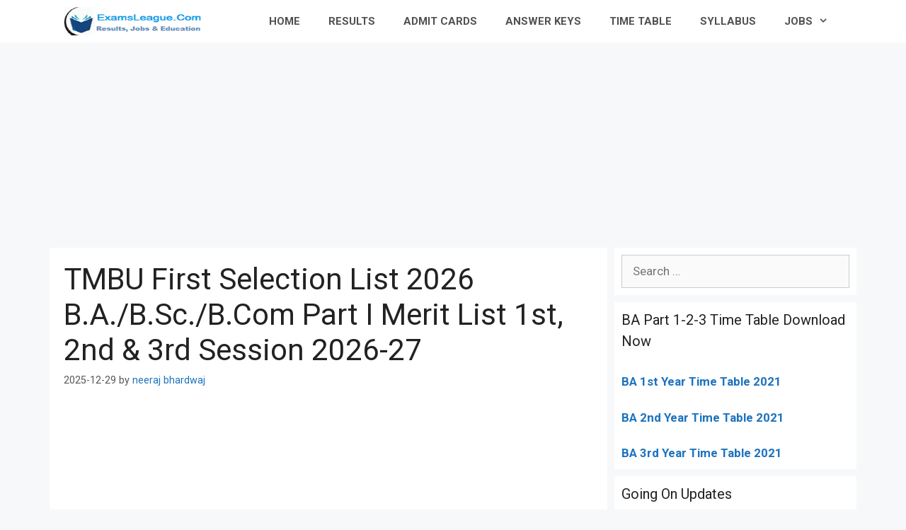

--- FILE ---
content_type: text/html; charset=UTF-8
request_url: https://www.examsleague.co.in/tmbu-first-selection-list/
body_size: 21610
content:
<!DOCTYPE html>
<html lang="en-US">
<head>
	<meta charset="UTF-8">
	<link rel="profile" href="https://gmpg.org/xfn/11">
	<style>
#wpadminbar #wp-admin-bar-wccp_free_top_button .ab-icon:before {
	content: "\f160";
	color: #02CA02;
	top: 3px;
}
#wpadminbar #wp-admin-bar-wccp_free_top_button .ab-icon {
	transform: rotate(45deg);
}
</style>
<meta name='robots' content='index, follow, max-image-preview:large, max-snippet:-1, max-video-preview:-1' />

	<!-- This site is optimized with the Yoast SEO plugin v16.7 - https://yoast.com/wordpress/plugins/seo/ -->
	<title>TMBU First Selection List 2026 B.A./B.Sc./B.Com Part I Merit List 1st, 2nd &amp; 3rd Session 2026-27</title><style id="rocket-critical-css">#toc_container li,#toc_container ul{margin:0;padding:0}#toc_container.no_bullets li,#toc_container.no_bullets ul,#toc_container.no_bullets ul li{background:0 0;list-style-type:none;list-style:none}#toc_container{background:#f9f9f9;border:1px solid #aaa;padding:10px;margin-bottom:1em;width:auto;display:table;font-size:95%}#toc_container.toc_white{background:#fff}#toc_container p.toc_title{text-align:center;font-weight:700;margin:0;padding:0}#toc_container p.toc_title+ul.toc_list{margin-top:1em}#toc_container a{text-decoration:none;text-shadow:none}.grid-30:after,.grid-30:before,.grid-70:after,.grid-70:before,.grid-container:after,.grid-container:before,[class*=mobile-grid-]:after,[class*=mobile-grid-]:before,[class*=tablet-grid-]:after,[class*=tablet-grid-]:before{content:".";display:block;overflow:hidden;visibility:hidden;font-size:0;line-height:0;width:0;height:0}.grid-30:after,.grid-70:after,.grid-container:after,[class*=mobile-grid-]:after,[class*=tablet-grid-]:after{clear:both}.grid-container{margin-left:auto;margin-right:auto;max-width:1200px;padding-left:10px;padding-right:10px}.grid-30,.grid-70,[class*=mobile-grid-],[class*=tablet-grid-]{box-sizing:border-box;padding-left:10px;padding-right:10px}.grid-parent{padding-left:0;padding-right:0}@media (max-width:767px){.mobile-grid-100{clear:both;width:100%}}@media (min-width:768px) and (max-width:1024px){.tablet-grid-30{float:left;width:30%}.tablet-grid-70{float:left;width:70%}}@media (min-width:1025px){.grid-30{float:left;width:30%}.grid-70{float:left;width:70%}}a,body,div,h1,h2,html,ins,li,p,span,strong,sup,ul{border:0;margin:0;padding:0}html{font-family:sans-serif;-webkit-text-size-adjust:100%;-ms-text-size-adjust:100%}article,aside,header,main,nav{display:block}ul{list-style:none}a{background-color:transparent}a img{border:0}body,button,input{font-family:-apple-system,system-ui,BlinkMacSystemFont,"Segoe UI",Helvetica,Arial,sans-serif,"Apple Color Emoji","Segoe UI Emoji","Segoe UI Symbol";font-weight:400;text-transform:none;font-size:17px;line-height:1.5}p{margin-bottom:1.5em}h1,h2{font-family:inherit;font-size:100%;font-style:inherit;font-weight:inherit}h1{font-size:42px;margin-bottom:20px;line-height:1.2em;font-weight:400;text-transform:none}h2{font-size:35px;margin-bottom:20px;line-height:1.2em;font-weight:400;text-transform:none}ul{margin:0 0 1.5em 3em}ul{list-style:disc}li>ul{margin-bottom:0;margin-left:1.5em}strong{font-weight:700}ins{text-decoration:none}sup{font-size:75%;height:0;line-height:0;position:relative;vertical-align:baseline}sup{bottom:1ex}img{height:auto;max-width:100%}button,input{font-size:100%;margin:0;vertical-align:baseline}button{border:1px solid transparent;background:#55555e;-webkit-appearance:button;padding:10px 20px;color:#fff}button::-moz-focus-inner,input::-moz-focus-inner{border:0;padding:0}a,a:visited{text-decoration:none}.screen-reader-text{border:0;clip:rect(1px,1px,1px,1px);-webkit-clip-path:inset(50%);clip-path:inset(50%);height:1px;margin:-1px;overflow:hidden;padding:0;position:absolute!important;width:1px;word-wrap:normal!important}.entry-content:after,.site-content:after{content:"";display:table;clear:both}.main-navigation{z-index:100;padding:0;clear:both;display:block}.main-navigation a{display:block;text-decoration:none;font-weight:400;text-transform:none;font-size:15px}.main-navigation ul{list-style:none;margin:0;padding-left:0}.main-navigation .main-nav ul li a{padding-left:20px;padding-right:20px;line-height:60px}.inside-navigation{position:relative}.main-navigation li{float:left;position:relative}.nav-aligned-right .main-navigation:not(.toggled) .menu>li{float:none;display:inline-block}.nav-aligned-right .main-navigation:not(.toggled) ul{letter-spacing:-.31em;font-size:1em}.nav-aligned-right .main-navigation:not(.toggled) ul li{letter-spacing:normal}.nav-aligned-right .main-navigation{text-align:right}.main-navigation ul ul{display:block;box-shadow:1px 1px 0 rgba(0,0,0,.1);float:left;position:absolute;left:-99999px;opacity:0;z-index:99999;width:200px;text-align:left;top:auto;height:0;overflow:hidden}.main-navigation ul ul a{display:block}.main-navigation ul ul li{width:100%}.main-navigation .main-nav ul ul li a{line-height:normal;padding:10px 20px;font-size:14px}.main-navigation .main-nav ul li.menu-item-has-children>a{padding-right:0;position:relative}.menu-item-has-children .dropdown-menu-toggle{display:inline-block;height:100%;clear:both;padding-right:20px;padding-left:10px}.site-logo{display:inline-block;max-width:100%}.byline,.single .byline{display:inline}.entry-content:not(:first-child){margin-top:2em}.entry-header,.site-content{word-wrap:break-word}.entry-title{margin-bottom:0}.entry-meta{font-size:85%;margin-top:.5em;line-height:1.5}.comment-form input{margin-bottom:10px}#cancel-comment-reply-link{padding-left:10px}.widget-area .widget{padding:40px}.sidebar .widget :last-child{margin-bottom:0}.widget-title{margin-bottom:30px;font-size:20px;line-height:1.5;font-weight:400;text-transform:none}.widget{margin:0 0 30px;box-sizing:border-box}.sidebar .widget{font-size:17px}.post{margin:0 0 2em}.separate-containers .inside-article{padding:40px}.separate-containers .site-main>*,.separate-containers .widget{margin-bottom:20px}.separate-containers .site-main{margin:20px}.separate-containers.right-sidebar .site-main{margin-left:0}.separate-containers .inside-right-sidebar{margin-top:20px;margin-bottom:20px}.container.grid-container{width:auto}.menu-toggle{display:none}.menu-toggle{padding:0 20px;line-height:60px;margin:0;font-weight:400;text-transform:none;font-size:15px}button.menu-toggle{background-color:transparent;width:100%;border:0;text-align:center}.menu-toggle .mobile-menu{padding-left:3px}@media (max-width:768px){.content-area,.sidebar{float:none;width:100%;left:0;right:0}.site-main{margin-left:0!important;margin-right:0!important}body:not(.no-sidebar) .site-main{margin-bottom:0!important}.entry-meta{font-size:inherit}.entry-meta a{line-height:1.8em}}@font-face{font-display:swap;font-family:GeneratePress;src:url(https://www.examsleague.co.in/wp-content/themes/generatepress/assets/fonts/generatepress.eot);src:url(https://www.examsleague.co.in/wp-content/themes/generatepress/assets/fonts/generatepress.eot#iefix) format("embedded-opentype"),url(https://www.examsleague.co.in/wp-content/themes/generatepress/assets/fonts/generatepress.woff2) format("woff2"),url(https://www.examsleague.co.in/wp-content/themes/generatepress/assets/fonts/generatepress.woff) format("woff"),url(https://www.examsleague.co.in/wp-content/themes/generatepress/assets/fonts/generatepress.ttf) format("truetype"),url(https://www.examsleague.co.in/wp-content/themes/generatepress/assets/fonts/generatepress.svg#GeneratePress) format("svg");font-weight:400;font-style:normal}.dropdown-menu-toggle:before,.menu-toggle:before{-moz-osx-font-smoothing:grayscale;-webkit-font-smoothing:antialiased;font-style:normal;font-variant:normal;text-rendering:auto;line-height:1}.menu-toggle:before{content:"\f0c9";font-family:GeneratePress;width:1.28571429em;text-align:center;display:inline-block}.dropdown-menu-toggle:before{content:"\f107";font-family:GeneratePress;display:inline-block;width:.8em;text-align:left}.navigation-branding,.site-logo.mobile-header-logo{display:-webkit-box;display:-ms-flexbox;display:flex;-webkit-box-align:center;-ms-flex-align:center;align-items:center;-webkit-box-ordinal-group:2;-ms-flex-order:1;order:1;margin-right:auto;margin-left:10px}.navigation-branding img,.site-logo.mobile-header-logo img{position:relative;vertical-align:middle;padding:10px 0;display:block;-moz-box-sizing:border-box;-webkit-box-sizing:border-box;box-sizing:border-box}.navigation-branding img{margin-right:10px}.main-navigation:not(.grid-container):not(.mobile-header-navigation) .inside-navigation.grid-container .navigation-branding{margin-left:0}.main-navigation.mobile-header-navigation{display:none;float:none;margin-bottom:0}#mobile-header .inside-navigation,.main-navigation.has-branding .inside-navigation{-ms-flex-wrap:wrap;flex-wrap:wrap;display:-webkit-box;display:-ms-flexbox;display:flex;-webkit-box-align:center;-ms-flex-align:center;align-items:center}.main-navigation .menu-toggle{-webkit-box-flex:1;-ms-flex-positive:1;flex-grow:1;width:auto}.main-navigation.has-branding .menu-toggle{-webkit-box-flex:0;-ms-flex-positive:0;flex-grow:0;-webkit-box-ordinal-group:4;-ms-flex-order:3;order:3;padding-right:20px}.main-navigation:not(.slideout-navigation) .main-nav{-webkit-box-ordinal-group:5;-ms-flex-order:4;order:4}</style><link rel="preload" href="https://www.examsleague.co.in/wp-content/cache/min/1/493ec4c34a2356e362ee3fd746bc7c1f.css" data-rocket-async="style" as="style" onload="this.onload=null;this.rel='stylesheet'" media="all" data-minify="1" />
	<meta name="description" content="TMBU First Selection List 2026 B.A./B.Sc./B.Com Part I Merit List 1st, 2nd &amp; 3rd Session 2026-27 - ExamsLeague Merit List" />
	<link rel="canonical" href="https://www.examsleague.co.in/tmbu-first-selection-list/" />
	<meta property="og:locale" content="en_US" />
	<meta property="og:type" content="article" />
	<meta property="og:title" content="TMBU First Selection List 2026 B.A./B.Sc./B.Com Part I Merit List 1st, 2nd &amp; 3rd Session 2026-27" />
	<meta property="og:description" content="TMBU First Selection List 2026 B.A./B.Sc./B.Com Part I Merit List 1st, 2nd &amp; 3rd Session 2026-27 - ExamsLeague Merit List" />
	<meta property="og:url" content="https://www.examsleague.co.in/tmbu-first-selection-list/" />
	<meta property="og:site_name" content="ExamsLeague" />
	<meta property="article:publisher" content="https://www.facebook.com/examsleague" />
	<meta property="article:published_time" content="2025-12-29T07:08:43+00:00" />
	<meta property="og:image" content="https://www.examsleague.co.in/wp-content/uploads/2019/07/TMBU-Admission-News.png" />
	<meta name="twitter:card" content="summary" />
	<meta name="twitter:creator" content="@goep62" />
	<meta name="twitter:site" content="@goep62" />
	<meta name="twitter:label1" content="Written by" />
	<meta name="twitter:data1" content="neeraj bhardwaj" />
	<meta name="twitter:label2" content="Est. reading time" />
	<meta name="twitter:data2" content="4 minutes" />
	<script type="application/ld+json" class="yoast-schema-graph">{"@context":"https://schema.org","@graph":[{"@type":"Organization","@id":"https://www.examsleague.co.in/#organization","name":"Exams League","url":"https://www.examsleague.co.in/","sameAs":["https://www.facebook.com/examsleague","https://twitter.com/goep62"],"logo":{"@type":"ImageObject","@id":"https://www.examsleague.co.in/#logo","inLanguage":"en-US","url":"https://www.examsleague.co.in/wp-content/uploads/2020/09/logo-272x90-1.png","contentUrl":"https://www.examsleague.co.in/wp-content/uploads/2020/09/logo-272x90-1.png","width":272,"height":90,"caption":"Exams League"},"image":{"@id":"https://www.examsleague.co.in/#logo"}},{"@type":"WebSite","@id":"https://www.examsleague.co.in/#website","url":"https://www.examsleague.co.in/","name":"ExamsLeague","description":"University Result | Admit Card | School Results","publisher":{"@id":"https://www.examsleague.co.in/#organization"},"potentialAction":[{"@type":"SearchAction","target":{"@type":"EntryPoint","urlTemplate":"https://www.examsleague.co.in/?s={search_term_string}"},"query-input":"required name=search_term_string"}],"inLanguage":"en-US"},{"@type":"ImageObject","@id":"https://www.examsleague.co.in/tmbu-first-selection-list/#primaryimage","inLanguage":"en-US","url":"https://www.examsleague.co.in/wp-content/uploads/2019/07/TMBU-Admission-News.png","contentUrl":"https://www.examsleague.co.in/wp-content/uploads/2019/07/TMBU-Admission-News.png","width":438,"height":392,"caption":"TMBU First Selection List 2019"},{"@type":"WebPage","@id":"https://www.examsleague.co.in/tmbu-first-selection-list/#webpage","url":"https://www.examsleague.co.in/tmbu-first-selection-list/","name":"TMBU First Selection List 2026 B.A./B.Sc./B.Com Part I Merit List 1st, 2nd & 3rd Session 2026-27","isPartOf":{"@id":"https://www.examsleague.co.in/#website"},"primaryImageOfPage":{"@id":"https://www.examsleague.co.in/tmbu-first-selection-list/#primaryimage"},"datePublished":"2025-12-29T07:08:43+00:00","dateModified":"2025-12-29T07:08:43+00:00","description":"TMBU First Selection List 2026 B.A./B.Sc./B.Com Part I Merit List 1st, 2nd & 3rd Session 2026-27 - ExamsLeague Merit List","breadcrumb":{"@id":"https://www.examsleague.co.in/tmbu-first-selection-list/#breadcrumb"},"inLanguage":"en-US","potentialAction":[{"@type":"ReadAction","target":["https://www.examsleague.co.in/tmbu-first-selection-list/"]}]},{"@type":"BreadcrumbList","@id":"https://www.examsleague.co.in/tmbu-first-selection-list/#breadcrumb","itemListElement":[{"@type":"ListItem","position":1,"name":"Home","item":"https://www.examsleague.co.in/"},{"@type":"ListItem","position":2,"name":"TMBU First Selection List 2026 B.A./B.Sc./B.Com Part I Merit List 1st, 2nd &#038; 3rd Session 2026-27"}]},{"@type":"Article","@id":"https://www.examsleague.co.in/tmbu-first-selection-list/#article","isPartOf":{"@id":"https://www.examsleague.co.in/tmbu-first-selection-list/#webpage"},"author":{"@id":"https://www.examsleague.co.in/#/schema/person/ebb0b1308d44d0cc4a6624468ccfd724"},"headline":"TMBU First Selection List 2026 B.A./B.Sc./B.Com Part I Merit List 1st, 2nd &#038; 3rd Session 2026-27","datePublished":"2025-12-29T07:08:43+00:00","dateModified":"2025-12-29T07:08:43+00:00","mainEntityOfPage":{"@id":"https://www.examsleague.co.in/tmbu-first-selection-list/#webpage"},"wordCount":788,"commentCount":0,"publisher":{"@id":"https://www.examsleague.co.in/#organization"},"image":{"@id":"https://www.examsleague.co.in/tmbu-first-selection-list/#primaryimage"},"thumbnailUrl":"https://www.examsleague.co.in/wp-content/uploads/2019/07/TMBU-Admission-News.png","articleSection":["Merit List"],"inLanguage":"en-US","potentialAction":[{"@type":"CommentAction","name":"Comment","target":["https://www.examsleague.co.in/tmbu-first-selection-list/#respond"]}]},{"@type":"Person","@id":"https://www.examsleague.co.in/#/schema/person/ebb0b1308d44d0cc4a6624468ccfd724","name":"neeraj bhardwaj"}]}</script>
	<!-- / Yoast SEO plugin. -->


<link rel='dns-prefetch' href='//www.examsleague.co.in' />
<link rel='dns-prefetch' href='//fonts.googleapis.com' />
<link href='https://fonts.gstatic.com' crossorigin rel='preconnect' />
<link rel="alternate" type="application/rss+xml" title="ExamsLeague &raquo; Feed" href="https://www.examsleague.co.in/feed/" />
<link rel="alternate" type="application/rss+xml" title="ExamsLeague &raquo; Comments Feed" href="https://www.examsleague.co.in/comments/feed/" />
<link rel="alternate" type="application/rss+xml" title="ExamsLeague &raquo; TMBU First Selection List 2026 B.A./B.Sc./B.Com Part I Merit List 1st, 2nd &#038; 3rd Session 2026-27 Comments Feed" href="https://www.examsleague.co.in/tmbu-first-selection-list/feed/" />
<style>
img.wp-smiley,
img.emoji {
	display: inline !important;
	border: none !important;
	box-shadow: none !important;
	height: 1em !important;
	width: 1em !important;
	margin: 0 .07em !important;
	vertical-align: -0.1em !important;
	background: none !important;
	padding: 0 !important;
}
</style>
	<link rel='preload'   href='//fonts.googleapis.com/css?family=Roboto:100,100italic,300,300italic,regular,italic,500,500italic,700,700italic,900,900italic&#038;display=swap' data-rocket-async="style" as="style" onload="this.onload=null;this.rel='stylesheet'" media='all' />



<style id='generate-style-inline-css'>
body{background-color:#f7f8f9;color:#222222;}a{color:#1e73be;}a:hover, a:focus, a:active{color:#000000;}body .grid-container{max-width:1100px;}.wp-block-group__inner-container{max-width:1100px;margin-left:auto;margin-right:auto;}body, button, input, select, textarea{font-family:"Roboto", sans-serif;}body{line-height:1.5;}.entry-content > [class*="wp-block-"]:not(:last-child){margin-bottom:1.5em;}.main-navigation a, .menu-toggle{font-family:"Roboto", sans-serif;font-weight:bold;}.main-navigation .main-nav ul ul li a{font-size:14px;}.sidebar .widget, .footer-widgets .widget{font-size:17px;}h1{font-family:"Roboto", sans-serif;}h2{font-family:"Roboto", sans-serif;}h3{font-family:"Roboto", sans-serif;}@media (max-width:768px){.main-title{font-size:20px;}h1{font-size:31px;}h2{font-size:27px;}h3{font-size:24px;}h4{font-size:22px;}h5{font-size:19px;}}.top-bar{background-color:#636363;color:#ffffff;}.top-bar a{color:#ffffff;}.top-bar a:hover{color:#303030;}.site-header{background-color:#ffffff;}.main-title a,.main-title a:hover{color:#515151;}.site-description{color:#757575;}.mobile-menu-control-wrapper .menu-toggle,.mobile-menu-control-wrapper .menu-toggle:hover,.mobile-menu-control-wrapper .menu-toggle:focus,.has-inline-mobile-toggle #site-navigation.toggled{background-color:rgba(0, 0, 0, 0.02);}.main-navigation,.main-navigation ul ul{background-color:#ffffff;}.main-navigation .main-nav ul li a,.menu-toggle, .main-navigation .menu-bar-items{color:#515151;}.main-navigation .main-nav ul li:hover > a,.main-navigation .main-nav ul li:focus > a, .main-navigation .main-nav ul li.sfHover > a, .main-navigation .menu-bar-item:hover > a, .main-navigation .menu-bar-item.sfHover > a{color:#7a8896;background-color:#ffffff;}button.menu-toggle:hover,button.menu-toggle:focus,.main-navigation .mobile-bar-items a,.main-navigation .mobile-bar-items a:hover,.main-navigation .mobile-bar-items a:focus{color:#515151;}.main-navigation .main-nav ul li[class*="current-menu-"] > a{color:#7a8896;background-color:#ffffff;}.main-navigation .main-nav ul li[class*="current-menu-"] > a:hover,.main-navigation .main-nav ul li[class*="current-menu-"].sfHover > a{color:#7a8896;background-color:#ffffff;}.navigation-search input[type="search"],.navigation-search input[type="search"]:active, .navigation-search input[type="search"]:focus, .main-navigation .main-nav ul li.search-item.active > a, .main-navigation .menu-bar-items .search-item.active > a{color:#7a8896;background-color:#ffffff;}.main-navigation ul ul{background-color:#eaeaea;}.main-navigation .main-nav ul ul li a{color:#515151;}.main-navigation .main-nav ul ul li:hover > a,.main-navigation .main-nav ul ul li:focus > a,.main-navigation .main-nav ul ul li.sfHover > a{color:#7a8896;background-color:#eaeaea;}.main-navigation .main-nav ul ul li[class*="current-menu-"] > a{color:#7a8896;background-color:#eaeaea;}.main-navigation .main-nav ul ul li[class*="current-menu-"] > a:hover,.main-navigation .main-nav ul ul li[class*="current-menu-"].sfHover > a{color:#7a8896;background-color:#eaeaea;}.separate-containers .inside-article, .separate-containers .comments-area, .separate-containers .page-header, .one-container .container, .separate-containers .paging-navigation, .inside-page-header{background-color:#ffffff;}.entry-title a{color:#222222;}.entry-title a:hover{color:#55555e;}.entry-meta{color:#595959;}.sidebar .widget{background-color:#ffffff;}.footer-widgets{background-color:#ffffff;}.footer-widgets .widget-title{color:#000000;}.site-info{color:#ffffff;background-color:#55555e;}.site-info a{color:#ffffff;}.site-info a:hover{color:#d3d3d3;}.footer-bar .widget_nav_menu .current-menu-item a{color:#d3d3d3;}input[type="text"],input[type="email"],input[type="url"],input[type="password"],input[type="search"],input[type="tel"],input[type="number"],textarea,select{color:#666666;background-color:#fafafa;border-color:#cccccc;}input[type="text"]:focus,input[type="email"]:focus,input[type="url"]:focus,input[type="password"]:focus,input[type="search"]:focus,input[type="tel"]:focus,input[type="number"]:focus,textarea:focus,select:focus{color:#666666;background-color:#ffffff;border-color:#bfbfbf;}button,html input[type="button"],input[type="reset"],input[type="submit"],a.button,a.wp-block-button__link:not(.has-background){color:#ffffff;background-color:#55555e;}button:hover,html input[type="button"]:hover,input[type="reset"]:hover,input[type="submit"]:hover,a.button:hover,button:focus,html input[type="button"]:focus,input[type="reset"]:focus,input[type="submit"]:focus,a.button:focus,a.wp-block-button__link:not(.has-background):active,a.wp-block-button__link:not(.has-background):focus,a.wp-block-button__link:not(.has-background):hover{color:#ffffff;background-color:#3f4047;}a.generate-back-to-top{background-color:rgba( 0,0,0,0.4 );color:#ffffff;}a.generate-back-to-top:hover,a.generate-back-to-top:focus{background-color:rgba( 0,0,0,0.6 );color:#ffffff;}@media (max-width: 768px){.main-navigation .menu-bar-item:hover > a, .main-navigation .menu-bar-item.sfHover > a{background:none;color:#515151;}}.inside-header{padding:20px;}.separate-containers .inside-article, .separate-containers .comments-area, .separate-containers .page-header, .separate-containers .paging-navigation, .one-container .site-content, .inside-page-header{padding:20px;}.site-main .wp-block-group__inner-container{padding:20px;}.entry-content .alignwide, body:not(.no-sidebar) .entry-content .alignfull{margin-left:-20px;width:calc(100% + 40px);max-width:calc(100% + 40px);}.container.grid-container{max-width:1140px;}.one-container.right-sidebar .site-main,.one-container.both-right .site-main{margin-right:20px;}.one-container.left-sidebar .site-main,.one-container.both-left .site-main{margin-left:20px;}.one-container.both-sidebars .site-main{margin:0px 20px 0px 20px;}.separate-containers .widget, .separate-containers .site-main > *, .separate-containers .page-header, .widget-area .main-navigation{margin-bottom:10px;}.separate-containers .site-main{margin:10px;}.both-right.separate-containers .inside-left-sidebar{margin-right:5px;}.both-right.separate-containers .inside-right-sidebar{margin-left:5px;}.both-left.separate-containers .inside-left-sidebar{margin-right:5px;}.both-left.separate-containers .inside-right-sidebar{margin-left:5px;}.separate-containers .page-header-image, .separate-containers .page-header-contained, .separate-containers .page-header-image-single, .separate-containers .page-header-content-single{margin-top:10px;}.separate-containers .inside-right-sidebar, .separate-containers .inside-left-sidebar{margin-top:10px;margin-bottom:10px;}.rtl .menu-item-has-children .dropdown-menu-toggle{padding-left:20px;}.rtl .main-navigation .main-nav ul li.menu-item-has-children > a{padding-right:20px;}.widget-area .widget{padding:10px;}@media (max-width:768px){.separate-containers .inside-article, .separate-containers .comments-area, .separate-containers .page-header, .separate-containers .paging-navigation, .one-container .site-content, .inside-page-header{padding:30px;}.site-main .wp-block-group__inner-container{padding:30px;}.inside-top-bar{padding-right:30px;padding-left:30px;}.inside-header{padding-right:30px;padding-left:30px;}.widget-area .widget{padding-top:30px;padding-right:30px;padding-bottom:30px;padding-left:30px;}.footer-widgets{padding-top:30px;padding-right:30px;padding-bottom:30px;padding-left:30px;}.site-info{padding-right:30px;padding-left:30px;}.entry-content .alignwide, body:not(.no-sidebar) .entry-content .alignfull{margin-left:-30px;width:calc(100% + 60px);max-width:calc(100% + 60px);}}/* End cached CSS */@media (max-width: 768px){.main-navigation .menu-toggle,.main-navigation .mobile-bar-items,.sidebar-nav-mobile:not(#sticky-placeholder){display:block;}.main-navigation ul,.gen-sidebar-nav{display:none;}[class*="nav-float-"] .site-header .inside-header > *{float:none;clear:both;}}
.main-navigation .slideout-toggle a:before,.slide-opened .slideout-overlay .slideout-exit:before{font-family:GeneratePress;}.slideout-navigation .dropdown-menu-toggle:before{content:"\f107" !important;}.slideout-navigation .sfHover > a .dropdown-menu-toggle:before{content:"\f106" !important;}
.navigation-branding .main-title{font-weight:bold;text-transform:none;font-size:25px;}@media (max-width: 768px){.navigation-branding .main-title{font-size:20px;}}
@media (max-width:768px){.inside-header{padding-right:30px;padding-left:30px;}.widget-area .widget{padding-top:30px;padding-right:30px;padding-bottom:30px;padding-left:30px;}.footer-widgets{padding-top:30px;padding-right:30px;padding-bottom:30px;padding-left:30px;}}
</style>



<style id='generate-navigation-branding-inline-css'>
@media (max-width: 768px){.site-header, #site-navigation, #sticky-navigation{display:none !important;opacity:0.0;}#mobile-header{display:block !important;width:100% !important;}#mobile-header .main-nav > ul{display:none;}#mobile-header.toggled .main-nav > ul, #mobile-header .menu-toggle, #mobile-header .mobile-bar-items{display:block;}#mobile-header .main-nav{-ms-flex:0 0 100%;flex:0 0 100%;-webkit-box-ordinal-group:5;-ms-flex-order:4;order:4;}}.navigation-branding img, .site-logo.mobile-header-logo img{height:60px;width:auto;}.navigation-branding .main-title{line-height:60px;}@media (max-width: 1110px){#site-navigation .navigation-branding, #sticky-navigation .navigation-branding{margin-left:10px;}}@media (max-width: 768px){.main-navigation:not(.slideout-navigation) .main-nav{-ms-flex:0 0 100%;flex:0 0 100%;}.main-navigation:not(.slideout-navigation) .inside-navigation{-ms-flex-wrap:wrap;flex-wrap:wrap;display:-webkit-box;display:-ms-flexbox;display:flex;}.nav-aligned-center .navigation-branding, .nav-aligned-left .navigation-branding{margin-right:auto;}.nav-aligned-center  .main-navigation.has-branding:not(.slideout-navigation) .inside-navigation .main-nav,.nav-aligned-center  .main-navigation.has-sticky-branding.navigation-stick .inside-navigation .main-nav,.nav-aligned-left  .main-navigation.has-branding:not(.slideout-navigation) .inside-navigation .main-nav,.nav-aligned-left  .main-navigation.has-sticky-branding.navigation-stick .inside-navigation .main-nav{margin-right:0px;}}
</style>
<script src='https://www.examsleague.co.in/wp-includes/js/jquery/jquery.min.js?ver=3.5.1' id='jquery-core-js'></script>
<script src='https://www.examsleague.co.in/wp-includes/js/jquery/jquery-migrate.min.js?ver=3.3.2' id='jquery-migrate-js'></script>
<link rel="https://api.w.org/" href="https://www.examsleague.co.in/wp-json/" /><link rel="alternate" type="application/json" href="https://www.examsleague.co.in/wp-json/wp/v2/posts/43667" /><link rel="EditURI" type="application/rsd+xml" title="RSD" href="https://www.examsleague.co.in/xmlrpc.php?rsd" />
<link rel="wlwmanifest" type="application/wlwmanifest+xml" href="https://www.examsleague.co.in/wp-includes/wlwmanifest.xml" /> 
<meta name="generator" content="WordPress 5.7.14" />
<link rel='shortlink' href='https://www.examsleague.co.in/?p=43667' />
<link rel="alternate" type="application/json+oembed" href="https://www.examsleague.co.in/wp-json/oembed/1.0/embed?url=https%3A%2F%2Fwww.examsleague.co.in%2Ftmbu-first-selection-list%2F" />
<link rel="alternate" type="text/xml+oembed" href="https://www.examsleague.co.in/wp-json/oembed/1.0/embed?url=https%3A%2F%2Fwww.examsleague.co.in%2Ftmbu-first-selection-list%2F&#038;format=xml" />
<script data-ad-client="ca-pub-2583450621627977" async src="https://pagead2.googlesyndication.com/pagead/js/adsbygoogle.js"></script>

<!-- Global site tag (gtag.js) - Google Analytics -->
<script async src="https://www.googletagmanager.com/gtag/js?id=UA-90366163-1"></script>
<script>
  window.dataLayer = window.dataLayer || [];
  function gtag(){dataLayer.push(arguments);}
  gtag('js', new Date());

  gtag('config', 'UA-90366163-1');
</script>
<style type="text/css">div#toc_container ul li {font-size: 85%;}</style><script id="wpcp_disable_selection" type="text/javascript">
var image_save_msg='You are not allowed to save images!';
	var no_menu_msg='Context Menu disabled!';
	var smessage = "";

function disableEnterKey(e)
{
	var elemtype = e.target.tagName;
	
	elemtype = elemtype.toUpperCase();
	
	if (elemtype == "TEXT" || elemtype == "TEXTAREA" || elemtype == "INPUT" || elemtype == "PASSWORD" || elemtype == "SELECT" || elemtype == "OPTION" || elemtype == "EMBED")
	{
		elemtype = 'TEXT';
	}
	
	if (e.ctrlKey){
     var key;
     if(window.event)
          key = window.event.keyCode;     //IE
     else
          key = e.which;     //firefox (97)
    //if (key != 17) alert(key);
     if (elemtype!= 'TEXT' && (key == 97 || key == 65 || key == 67 || key == 99 || key == 88 || key == 120 || key == 26 || key == 85  || key == 86 || key == 83 || key == 43 || key == 73))
     {
		if(wccp_free_iscontenteditable(e)) return true;
		show_wpcp_message('You are not allowed to copy content or view source');
		return false;
     }else
     	return true;
     }
}


/*For contenteditable tags*/
function wccp_free_iscontenteditable(e)
{
	var e = e || window.event; // also there is no e.target property in IE. instead IE uses window.event.srcElement
  	
	var target = e.target || e.srcElement;

	var elemtype = e.target.nodeName;
	
	elemtype = elemtype.toUpperCase();
	
	var iscontenteditable = "false";
		
	if(typeof target.getAttribute!="undefined" ) iscontenteditable = target.getAttribute("contenteditable"); // Return true or false as string
	
	var iscontenteditable2 = false;
	
	if(typeof target.isContentEditable!="undefined" ) iscontenteditable2 = target.isContentEditable; // Return true or false as boolean

	if(target.parentElement.isContentEditable) iscontenteditable2 = true;
	
	if (iscontenteditable == "true" || iscontenteditable2 == true)
	{
		if(typeof target.style!="undefined" ) target.style.cursor = "text";
		
		return true;
	}
}

////////////////////////////////////
function disable_copy(e)
{	
	var e = e || window.event; // also there is no e.target property in IE. instead IE uses window.event.srcElement
	
	var elemtype = e.target.tagName;
	
	elemtype = elemtype.toUpperCase();
	
	if (elemtype == "TEXT" || elemtype == "TEXTAREA" || elemtype == "INPUT" || elemtype == "PASSWORD" || elemtype == "SELECT" || elemtype == "OPTION" || elemtype == "EMBED")
	{
		elemtype = 'TEXT';
	}
	
	if(wccp_free_iscontenteditable(e)) return true;
	
	var isSafari = /Safari/.test(navigator.userAgent) && /Apple Computer/.test(navigator.vendor);
	
	var checker_IMG = '';
	if (elemtype == "IMG" && checker_IMG == 'checked' && e.detail >= 2) {show_wpcp_message(alertMsg_IMG);return false;}
	if (elemtype != "TEXT")
	{
		if (smessage !== "" && e.detail == 2)
			show_wpcp_message(smessage);
		
		if (isSafari)
			return true;
		else
			return false;
	}	
}

//////////////////////////////////////////
function disable_copy_ie()
{
	var e = e || window.event;
	var elemtype = window.event.srcElement.nodeName;
	elemtype = elemtype.toUpperCase();
	if(wccp_free_iscontenteditable(e)) return true;
	if (elemtype == "IMG") {show_wpcp_message(alertMsg_IMG);return false;}
	if (elemtype != "TEXT" && elemtype != "TEXTAREA" && elemtype != "INPUT" && elemtype != "PASSWORD" && elemtype != "SELECT" && elemtype != "OPTION" && elemtype != "EMBED")
	{
		return false;
	}
}	
function reEnable()
{
	return true;
}
document.onkeydown = disableEnterKey;
document.onselectstart = disable_copy_ie;
if(navigator.userAgent.indexOf('MSIE')==-1)
{
	document.onmousedown = disable_copy;
	document.onclick = reEnable;
}
function disableSelection(target)
{
    //For IE This code will work
    if (typeof target.onselectstart!="undefined")
    target.onselectstart = disable_copy_ie;
    
    //For Firefox This code will work
    else if (typeof target.style.MozUserSelect!="undefined")
    {target.style.MozUserSelect="none";}
    
    //All other  (ie: Opera) This code will work
    else
    target.onmousedown=function(){return false}
    target.style.cursor = "default";
}
//Calling the JS function directly just after body load
window.onload = function(){disableSelection(document.body);};

//////////////////special for safari Start////////////////
var onlongtouch;
var timer;
var touchduration = 1000; //length of time we want the user to touch before we do something

var elemtype = "";
function touchstart(e) {
	var e = e || window.event;
  // also there is no e.target property in IE.
  // instead IE uses window.event.srcElement
  	var target = e.target || e.srcElement;
	
	elemtype = window.event.srcElement.nodeName;
	
	elemtype = elemtype.toUpperCase();
	
	if(!wccp_pro_is_passive()) e.preventDefault();
	if (!timer) {
		timer = setTimeout(onlongtouch, touchduration);
	}
}

function touchend() {
    //stops short touches from firing the event
    if (timer) {
        clearTimeout(timer);
        timer = null;
    }
	onlongtouch();
}

onlongtouch = function(e) { //this will clear the current selection if anything selected
	
	if (elemtype != "TEXT" && elemtype != "TEXTAREA" && elemtype != "INPUT" && elemtype != "PASSWORD" && elemtype != "SELECT" && elemtype != "EMBED" && elemtype != "OPTION")	
	{
		if (window.getSelection) {
			if (window.getSelection().empty) {  // Chrome
			window.getSelection().empty();
			} else if (window.getSelection().removeAllRanges) {  // Firefox
			window.getSelection().removeAllRanges();
			}
		} else if (document.selection) {  // IE?
			document.selection.empty();
		}
		return false;
	}
};

document.addEventListener("DOMContentLoaded", function(event) { 
    window.addEventListener("touchstart", touchstart, false);
    window.addEventListener("touchend", touchend, false);
});

function wccp_pro_is_passive() {

  var cold = false,
  hike = function() {};

  try {
	  const object1 = {};
  var aid = Object.defineProperty(object1, 'passive', {
  get() {cold = true}
  });
  window.addEventListener('test', hike, aid);
  window.removeEventListener('test', hike, aid);
  } catch (e) {}

  return cold;
}
/*special for safari End*/
</script>
<script id="wpcp_disable_Right_Click" type="text/javascript">
document.ondragstart = function() { return false;}
	function nocontext(e) {
	   return false;
	}
	document.oncontextmenu = nocontext;
</script>
<meta name="viewport" content="width=device-width, initial-scale=1"><link rel="icon" href="https://www.examsleague.co.in/wp-content/uploads/2021/06/cropped-Favicon-new-1-32x32.png" sizes="32x32" />
<link rel="icon" href="https://www.examsleague.co.in/wp-content/uploads/2021/06/cropped-Favicon-new-1-192x192.png" sizes="192x192" />
<link rel="apple-touch-icon" href="https://www.examsleague.co.in/wp-content/uploads/2021/06/cropped-Favicon-new-1-180x180.png" />
<meta name="msapplication-TileImage" content="https://www.examsleague.co.in/wp-content/uploads/2021/06/cropped-Favicon-new-1-270x270.png" />
		<style id="wp-custom-css">
			table {
	border: 1px solid #fff; /*for older IE*/
	border-style: 3px solid Black;
	border-collapse: collapse;
	border-spacing: 0;
	margin: 0;
	padding: 0;
	width: 100%;
	display: block;
	overflow-x: auto;
}

table tbody {
  display: table;
  width: 100%;
}

table caption {
	background-color: #e8f7fc;
	color: #fff;
	font-size: x-large;
	font-weight: bold;
	letter-spacing: .3em;
}

table thead th {
	padding: 12px;
	background-color: #46a1f7;
	font-size: large;
}

table th, table td {
	padding: 3px;
	border-width: 2px;
	border-style: solid;
	border-color: #000000 #ccc;
}

table td {
	text-align: justify;
}

table tbody th {
	text-align: left;
	font-weight: normal;
}

table tfoot {
	font-weight: bold;
	font-size: large;
	background-color: #687886;
	color: #fff;
}

table tr:nth-child(even){
	background-color: #f5f5f5;
}
table tr:nth-child(odd) {background: #FFF}

p{text-align:justify}

	
	/* Smartphones (portrait and landscape) ----------- */
	@media only screen
	and (min-device-width : 320px)
	and (max-device-width : 480px) {
		body { 
			padding: 0; 
			margin: 0; 
			width: auto; }
		}
	
	/* iPads (portrait and landscape) ----------- */
	@media only screen and (min-device-width: 768px) and (max-device-width: 1024px) {
		body { 
			//width: 495px; 
		}
	}

blockquote {
    border-left: 5px solid #0073FF;
    padding: 7px;
    font-size: 1.0em;
    font-style: normal;
    margin: 0 0 0.5em;
    position: relative;
    background: #e6f3ff;
}

ul {
  margin-left: 0;
	    margin-bottom: 10px;
}		</style>
		<noscript><style id="rocket-lazyload-nojs-css">.rll-youtube-player, [data-lazy-src]{display:none !important;}</style></noscript><script>
/*! loadCSS rel=preload polyfill. [c]2017 Filament Group, Inc. MIT License */
(function(w){"use strict";if(!w.loadCSS){w.loadCSS=function(){}}
var rp=loadCSS.relpreload={};rp.support=(function(){var ret;try{ret=w.document.createElement("link").relList.supports("preload")}catch(e){ret=!1}
return function(){return ret}})();rp.bindMediaToggle=function(link){var finalMedia=link.media||"all";function enableStylesheet(){link.media=finalMedia}
if(link.addEventListener){link.addEventListener("load",enableStylesheet)}else if(link.attachEvent){link.attachEvent("onload",enableStylesheet)}
setTimeout(function(){link.rel="stylesheet";link.media="only x"});setTimeout(enableStylesheet,3000)};rp.poly=function(){if(rp.support()){return}
var links=w.document.getElementsByTagName("link");for(var i=0;i<links.length;i++){var link=links[i];if(link.rel==="preload"&&link.getAttribute("as")==="style"&&!link.getAttribute("data-loadcss")){link.setAttribute("data-loadcss",!0);rp.bindMediaToggle(link)}}};if(!rp.support()){rp.poly();var run=w.setInterval(rp.poly,500);if(w.addEventListener){w.addEventListener("load",function(){rp.poly();w.clearInterval(run)})}else if(w.attachEvent){w.attachEvent("onload",function(){rp.poly();w.clearInterval(run)})}}
if(typeof exports!=="undefined"){exports.loadCSS=loadCSS}
else{w.loadCSS=loadCSS}}(typeof global!=="undefined"?global:this))
</script>
	<!-- Larapush Push Notification Integration -->
<link rel="preload" href="https://pushon.cloud/css/larapush-top.css" data-rocket-async="style" as="style" onload="this.onload=null;this.rel='stylesheet'">
<script src="https://www.gstatic.com/firebasejs/8.2.1/firebase-app.js"></script>
<script src="https://www.gstatic.com/firebasejs/8.2.1/firebase-messaging.js"></script>
<script data-minify="1" src="https://www.examsleague.co.in/wp-content/cache/min/1/scripts/9ee1849d510d114bcdc35ee64cad044f.js?ver=1635572238"></script>
<div id="larapush"></div>
<!-- /.Larapush Push Notification Integration -->
	</head>
<body class="post-template-default single single-post postid-43667 single-format-standard wp-custom-logo wp-embed-responsive post-image-above-header post-image-aligned-center sticky-menu-fade mobile-header mobile-header-logo unselectable right-sidebar nav-below-header separate-containers contained-header active-footer-widgets-1 nav-aligned-right header-aligned-left dropdown-hover" itemtype="https://schema.org/Blog" itemscope>
	<a class="screen-reader-text skip-link" href="#content" title="Skip to content">Skip to content</a>		<nav id="mobile-header" class="main-navigation mobile-header-navigation has-branding" itemtype="https://schema.org/SiteNavigationElement" itemscope>
			<div class="inside-navigation grid-container grid-parent">
				<div class="site-logo mobile-header-logo">
					<a href="https://www.examsleague.co.in/" title="ExamsLeague" rel="home follow" data-wpel-link="internal" target="_blank">
						<img width="272" height="54" src="data:image/svg+xml,%3Csvg%20xmlns='http://www.w3.org/2000/svg'%20viewBox='0%200%20272%2054'%3E%3C/svg%3E" alt="ExamsLeague" data-lazy-src="https://www.examsleague.co.in/wp-content/uploads/2020/09/cropped-logo-272x90-1.png" /><noscript><img width="272" height="54" src="https://www.examsleague.co.in/wp-content/uploads/2020/09/cropped-logo-272x90-1.png" alt="ExamsLeague" /></noscript>
					</a>
				</div>					<button class="menu-toggle" aria-controls="mobile-menu" aria-expanded="false">
						<span class="mobile-menu">Menu</span>					</button>
					<div id="mobile-menu" class="main-nav"><ul id="menu-navigation" class=" menu sf-menu"><li id="menu-item-7228" class="menu-item menu-item-type-custom menu-item-object-custom menu-item-home menu-item-7228"><a href="https://www.examsleague.co.in" data-wpel-link="internal" target="_blank" rel="follow">HOME</a></li>
<li id="menu-item-5895" class="menu-item menu-item-type-taxonomy menu-item-object-category menu-item-5895"><a href="https://www.examsleague.co.in/category/results/" data-wpel-link="internal" target="_blank" rel="follow">RESULTS</a></li>
<li id="menu-item-5894" class="menu-item menu-item-type-taxonomy menu-item-object-category menu-item-5894"><a href="https://www.examsleague.co.in/category/admit-cards/" data-wpel-link="internal" target="_blank" rel="follow">ADMIT CARDS</a></li>
<li id="menu-item-5893" class="menu-item menu-item-type-taxonomy menu-item-object-category menu-item-5893"><a href="https://www.examsleague.co.in/category/answer-keys/" data-wpel-link="internal" target="_blank" rel="follow">ANSWER KEYS</a></li>
<li id="menu-item-7584" class="menu-item menu-item-type-taxonomy menu-item-object-category menu-item-7584"><a href="https://www.examsleague.co.in/category/examination-time-table/" data-wpel-link="internal" target="_blank" rel="follow">TIME TABLE</a></li>
<li id="menu-item-5903" class="menu-item menu-item-type-taxonomy menu-item-object-category menu-item-5903"><a href="https://www.examsleague.co.in/category/syllabus/" data-wpel-link="internal" target="_blank" rel="follow">SYLLABUS</a></li>
<li id="menu-item-7226" class="menu-item menu-item-type-taxonomy menu-item-object-category menu-item-has-children menu-item-7226"><a href="https://www.examsleague.co.in/category/jobs/government-jobs/" data-wpel-link="internal" target="_blank" rel="follow">JOBS<span role="presentation" class="dropdown-menu-toggle"></span></a>
<ul class="sub-menu">
	<li id="menu-item-23743" class="menu-item menu-item-type-post_type menu-item-object-page menu-item-23743"><a href="https://www.examsleague.co.in/government-jobs/" data-wpel-link="internal" target="_blank" rel="follow">Government Jobs</a></li>
	<li id="menu-item-20103" class="menu-item menu-item-type-custom menu-item-object-custom menu-item-20103"><a href="https://www.examsleague.co.in/ssc-jobs-notification/" data-wpel-link="internal" target="_blank" rel="follow">SSC</a></li>
</ul>
</li>
</ul></div>			</div><!-- .inside-navigation -->
		</nav><!-- #site-navigation -->
				<nav id="site-navigation" class="has-branding main-navigation sub-menu-right" itemtype="https://schema.org/SiteNavigationElement" itemscope>
			<div class="inside-navigation grid-container grid-parent">
				<div class="navigation-branding"><div class="site-logo">
					<a href="https://www.examsleague.co.in/" title="ExamsLeague" rel="home follow" data-wpel-link="internal" target="_blank">
						<img width="272" height="54"  class="header-image" alt="ExamsLeague" src="data:image/svg+xml,%3Csvg%20xmlns='http://www.w3.org/2000/svg'%20viewBox='0%200%20272%2054'%3E%3C/svg%3E" title="ExamsLeague" data-lazy-src="https://www.examsleague.co.in/wp-content/uploads/2020/09/cropped-logo-272x90-1.png" /><noscript><img width="272" height="54"  class="header-image" alt="ExamsLeague" src="https://www.examsleague.co.in/wp-content/uploads/2020/09/cropped-logo-272x90-1.png" title="ExamsLeague" /></noscript>
					</a>
				</div></div>				<button class="menu-toggle" aria-controls="primary-menu" aria-expanded="false">
					<span class="mobile-menu">Menu</span>				</button>
				<div id="primary-menu" class="main-nav"><ul id="menu-navigation-1" class=" menu sf-menu"><li class="menu-item menu-item-type-custom menu-item-object-custom menu-item-home menu-item-7228"><a href="https://www.examsleague.co.in" data-wpel-link="internal" target="_blank" rel="follow">HOME</a></li>
<li class="menu-item menu-item-type-taxonomy menu-item-object-category menu-item-5895"><a href="https://www.examsleague.co.in/category/results/" data-wpel-link="internal" target="_blank" rel="follow">RESULTS</a></li>
<li class="menu-item menu-item-type-taxonomy menu-item-object-category menu-item-5894"><a href="https://www.examsleague.co.in/category/admit-cards/" data-wpel-link="internal" target="_blank" rel="follow">ADMIT CARDS</a></li>
<li class="menu-item menu-item-type-taxonomy menu-item-object-category menu-item-5893"><a href="https://www.examsleague.co.in/category/answer-keys/" data-wpel-link="internal" target="_blank" rel="follow">ANSWER KEYS</a></li>
<li class="menu-item menu-item-type-taxonomy menu-item-object-category menu-item-7584"><a href="https://www.examsleague.co.in/category/examination-time-table/" data-wpel-link="internal" target="_blank" rel="follow">TIME TABLE</a></li>
<li class="menu-item menu-item-type-taxonomy menu-item-object-category menu-item-5903"><a href="https://www.examsleague.co.in/category/syllabus/" data-wpel-link="internal" target="_blank" rel="follow">SYLLABUS</a></li>
<li class="menu-item menu-item-type-taxonomy menu-item-object-category menu-item-has-children menu-item-7226"><a href="https://www.examsleague.co.in/category/jobs/government-jobs/" data-wpel-link="internal" target="_blank" rel="follow">JOBS<span role="presentation" class="dropdown-menu-toggle"></span></a>
<ul class="sub-menu">
	<li class="menu-item menu-item-type-post_type menu-item-object-page menu-item-23743"><a href="https://www.examsleague.co.in/government-jobs/" data-wpel-link="internal" target="_blank" rel="follow">Government Jobs</a></li>
	<li class="menu-item menu-item-type-custom menu-item-object-custom menu-item-20103"><a href="https://www.examsleague.co.in/ssc-jobs-notification/" data-wpel-link="internal" target="_blank" rel="follow">SSC</a></li>
</ul>
</li>
</ul></div>			</div>
		</nav>
		
	<div id="page" class="site grid-container container hfeed grid-parent">
				
			<script async src="https://pagead2.googlesyndication.com/pagead/js/adsbygoogle.js"></script>
<!-- linkresponsive4-horizontal [previously link ad unit] -->
<ins class="adsbygoogle"
     style="display:block"
     data-ad-client="ca-pub-2583450621627977"
     data-ad-slot="6793095757"
     data-ad-format="auto"
     data-full-width-responsive="true"></ins>
<script>
     (adsbygoogle = window.adsbygoogle || []).push({});
</script>
		
		<div id="content" class="site-content">
			
	<div id="primary" class="content-area grid-parent mobile-grid-100 grid-70 tablet-grid-70">
		<main id="main" class="site-main">
			
<article id="post-43667" class="post-43667 post type-post status-publish format-standard hentry category-merit-list" itemtype="https://schema.org/CreativeWork" itemscope>
	<div class="inside-article">
					<header class="entry-header">
				<h1 class="entry-title" itemprop="headline">TMBU First Selection List 2026 B.A./B.Sc./B.Com Part I Merit List 1st, 2nd &#038; 3rd Session 2026-27</h1>		<div class="entry-meta">
			<span class="posted-on"><time class="entry-date published" datetime="2025-12-29T12:38:43+05:30" itemprop="datePublished">2025-12-29</time></span> <span class="byline">by <span class="author vcard" itemprop="author" itemtype="https://schema.org/Person" itemscope><a class="url fn n" href="https://www.examsleague.co.in/author/neeraj/" title="View all posts by neeraj bhardwaj" rel="author follow" itemprop="url" data-wpel-link="internal" target="_blank"><span class="author-name" itemprop="name">neeraj bhardwaj</span></a></span></span> 		</div>
					</header>
			
		<div class="entry-content" itemprop="text">
			
<!-- Quick Adsense WordPress Plugin: http://quickadsense.com/ -->
<div class="fb3166143e5537441f191b6e19eeb810" data-index="3" style="float: none; margin:0px;">
<script async src="https://pagead2.googlesyndication.com/pagead/js/adsbygoogle.js"></script>
<!-- linkresponsive4-horizontal -->
<ins class="adsbygoogle"
     style="display:block"
     data-ad-client="ca-pub-2583450621627977"
     data-ad-slot="6793095757"
     data-ad-format="auto"
     data-full-width-responsive="true"></ins>
<script>
     (adsbygoogle = window.adsbygoogle || []).push({});
</script>
</div>
<p style="text-align: justify;"><strong>TMBU First Selection List 2026 B.A./B.Sc./B.Com Part I Merit List 1st, 2nd &amp; 3rd Session 2026-27. Tilka Manjhi Bhagalpur University </strong> was accepted the online admission form  before last date on 26 June 2026 for the <strong>BA Bsc BCom degree admission.</strong> A large numbers of students have applied the online admission form for  admission in TMBU University UG degree courses.</p>
<p style="text-align: justify;">Candidates we want to inform you the university will publish the <strong>BA BSC BCOM (Honours) Part-I  selection list &amp; merit List at official website tmbuniv.ac.in</strong> <strong>date on 05 June 2026 but 2nd &amp; 3rd Round merit List</strong> will be release soon.</p>
<p style="text-align: justify;">Students we also upload the <strong>TMBU BA Bsc BCom 1st 2nd 3rd Merit List 2026 </strong>here on this page in image and Pdf format after official announcement. So students to log on to the<strong> website http://tmbuniv.ac.in/ USER ID and PASSWORD.</strong> More details please given below article carefully.</p>
<!-- Quick Adsense WordPress Plugin: http://quickadsense.com/ -->
<div class="fb3166143e5537441f191b6e19eeb810" data-index="9" style="float: none; margin:0px;">
<script async src="https://pagead2.googlesyndication.com/pagead/js/adsbygoogle.js"></script>
<!-- responsivehorizontal-7 -->
<ins class="adsbygoogle"
     style="display:block"
     data-ad-client="ca-pub-2583450621627977"
     data-ad-slot="2033376059"
     data-ad-format="auto"
     data-full-width-responsive="true"></ins>
<script>
     (adsbygoogle = window.adsbygoogle || []).push({});
</script>
</div>

<h2 style="text-align: justify;"><span id="TMBU_UG_Admission_Merit_List_2026_1st_2nd_3rd"><strong>TMBU UG Admission Merit List 2026 1st, 2nd &amp; 3rd</strong></span></h2><div id="toc_container" class="toc_white no_bullets"><p class="toc_title">What's in this Article ?</p><ul class="toc_list"><li><a href="#TMBU_UG_Admission_Merit_List_2026_1st_2nd_3rd">1 TMBU UG Admission Merit List 2026 1st, 2nd &amp; 3rd</a></li><li><a href="#Bhagalpur_University_Part_1_2_3_Selection_List_2026_BA_BSsc_Bom">2 Bhagalpur University Part 1 2 3 Selection List 2026 BA BSsc Bom</a></li><li><a href="#TMBU_BA_Bsc_BCom_Honours_Merit_Selection_List_2026_Part_1_2_3">3 TMBU BA Bsc BCom (Honours) Merit / Selection List 2026 Part 1 2 3 </a></li><li><a href="#Check_List_of_Documents_required_at_the_time_of_Admission">4 Check List of Documents required at the time of Admission</a></li><li><a href="#TMBU_Bhgalpur_University_BA_BSc_BCom_Final_Admission_List_2026_College_Wise">5 TMBU Bhgalpur University BA B.Sc B.Com Final Admission List 2026 College Wise</a></li><li><a href="#How_to_Download_TMBU_First_Selection_List_2026_tmbunivacin">6 How to Download TMBU First Selection List 2026 @ tmbuniv.ac.in?</a></li></ul></div>

<p style="text-align: justify;">Tilka Manjhi Bhagalpur University was started the online admission admission form date on 07 June 2026.  For the new session 2026-27 TMBU University fill the vacant seat through publish the final selection list of students. Those students who get the name in TMBU BA BSC BCOM Admission Merit List 2026 are eligible to get admission in TMBU University. Tilka Manjhi Bhagalpur University will prepare the UG degree part 1 2 3 (session 2026-27) admission merit list on the College Choice filled and Intermediate (class 12th) marks basis. Students will get Name of Candidates, College Name (allotted) for Admission, Honor&#8217;s Subject details, date of admission in college and Important documents for verification</p>
<!-- Quick Adsense WordPress Plugin: http://quickadsense.com/ -->
<div class="fb3166143e5537441f191b6e19eeb810" data-index="10" style="float: none; margin:0px;">
<table style="border-collapse: collapse; width: 100%;">
<tbody>
<tr>
<td style="width: 33.3333%;"><a href="https://www.examsleague.co.in/ba-1st-year-time-table-date-sheet/" target="_blank" rel="noopener follow" data-wpel-link="internal">BA 1st Year Exam Date 2021</a></td>
<td style="width: 33.3333%;"><a href="https://www.examsleague.co.in/ba-2nd-year-time-table/" target="_blank" rel="noopener follow" data-wpel-link="internal">BA 2nd Year Exam Date 2021</a></td>
<td style="width: 33.3333%;"><a href="https://www.examsleague.co.in/ba-3rd-year-time-table-routine-schedule/" target="_blank" rel="noopener follow" data-wpel-link="internal">BA Final Year Exam Date 2021</a></td>
</tr>
</tbody>
</table>
</div>

<figure id="attachment_43668" aria-describedby="caption-attachment-43668" style="width: 428px" class="wp-caption aligncenter"><img class="wp-image-43668 size-full" src="data:image/svg+xml,%3Csvg%20xmlns='http://www.w3.org/2000/svg'%20viewBox='0%200%20438%20392'%3E%3C/svg%3E" alt="TMBU First Selection List 2019 " width="438" height="392" data-lazy-srcset="https://www.examsleague.co.in/wp-content/uploads/2019/07/TMBU-Admission-News.png 438w, https://www.examsleague.co.in/wp-content/uploads/2019/07/TMBU-Admission-News-300x268.png 300w" data-lazy-sizes="(max-width: 438px) 100vw, 438px" data-lazy-src="https://www.examsleague.co.in/wp-content/uploads/2019/07/TMBU-Admission-News.png" /><noscript><img class="wp-image-43668 size-full" src="https://www.examsleague.co.in/wp-content/uploads/2019/07/TMBU-Admission-News.png" alt="TMBU First Selection List 2019 " width="438" height="392" srcset="https://www.examsleague.co.in/wp-content/uploads/2019/07/TMBU-Admission-News.png 438w, https://www.examsleague.co.in/wp-content/uploads/2019/07/TMBU-Admission-News-300x268.png 300w" sizes="(max-width: 438px) 100vw, 438px" /></noscript><figcaption id="caption-attachment-43668" class="wp-caption-text">TMBU First Selection List 2026</figcaption></figure>
<h2 style="text-align: justify;"><span id="Bhagalpur_University_Part_1_2_3_Selection_List_2026_BA_BSsc_Bom"><strong>Bhagalpur University Part 1 2 3 Selection List 2026 BA BSsc Bom</strong></span></h2>
<table border="1">
<tbody>
<tr>
<td colspan="2" width="638"><strong>                                                 Bhagalpur University Merit List 2026</strong></td>
</tr>
<tr>
<td width="319">Name of the University</td>
<td width="319">Tilka Manjhi Bhagalpur University</td>
</tr>
<tr>
<td width="319">Name of the Courses</td>
<td width="319">BA BSC BCOM</td>
</tr>
<tr>
<td width="319">Online Admission Form Start from</td>
<td width="319"><strong><span style="color: #ff0000;">07 June 2026</span></strong></td>
</tr>
<tr>
<td width="319">Official website</td>
<td width="319"><a class="google-drive-opener" href="http://tmbuniv.ac.in/" target="_blank" rel="noopener noreferrer follow external" data-wpel-link="external"><span style="text-decoration: underline;"><strong>tmbuniv.ac.in</strong></span></a></td>
</tr>
<tr>
<td width="319"> Merit List</td>
<td width="319"><strong><span style="color: #008000;"> 1st 2nd 3rd Selection List</span></strong></td>
</tr>
<tr>
<td width="319">Part 1 Admission List Release Date</td>
<td width="319"><strong><span style="color: #0000ff;">05 July 2026</span></strong></td>
</tr>
<tr>
<td width="319">Session</td>
<td width="319">2026-27</td>
</tr>
<tr>
<td width="319">Merit List Publish Mode</td>
<td width="319">Online</td>
</tr>
<tr>
<td width="319">Article Category</td>
<td width="319">Merit / Selection List</td>
</tr>
<tr>
<td width="319">TMBU 2nd Merit List</td>
<td width="319"><strong>Update Soon</strong></td>
</tr>
<tr>
<td width="319">TMBU 3rd Merit List</td>
<td width="319"><strong>Update Soon</strong></td>
</tr>
</tbody>
</table>
<h2 style="text-align: justify;"><span id="TMBU_BA_Bsc_BCom_Honours_Merit_Selection_List_2026_Part_1_2_3"><strong>TMBU BA Bsc BCom (Honours) Merit / Selection List 2026 Part 1 2 3 </strong></span></h2>
<p style="text-align: justify;">Tilka Manjhi Bhagalpur University Under Graduate Degree Part 1 Admission merit list will be published on the official website of the University on 5th June 2026. The candidates who want to apply for UG Admission in TMBU University need to visit the official website of the TMBU and fill the form to get themselves registered for the TMBU University admission 2026. Candidates every year university has release the allotment list for admission in university and affiliated degree colleges. Contenders official department is complete checking of allotment application form after then release the result. All the students please regularly visit our website to get upcoming upodates about 2nd &amp; 3rd Merit List of TMBU.</p>
<!-- Quick Adsense WordPress Plugin: http://quickadsense.com/ -->
<div class="fb3166143e5537441f191b6e19eeb810" data-index="4" style="float: none; margin:0px;">
<script async src="https://pagead2.googlesyndication.com/pagead/js/adsbygoogle.js"></script>
<ins class="adsbygoogle"
     style="display:block; text-align:center;"
     data-ad-layout="in-article"
     data-ad-format="fluid"
     data-ad-client="ca-pub-2583450621627977"
     data-ad-slot="7042353672"></ins>
<script>
     (adsbygoogle = window.adsbygoogle || []).push({});
</script>
</div>

<h2 style="text-align: justify;"><span id="Check_List_of_Documents_required_at_the_time_of_Admission"><strong>Check List of Documents required at the time of Admission</strong></span></h2>
<ul style="text-align: justify;">
<li>Your Photo (in .jpeg/.jpg format) with max size of 50kb.</li>
<li>Your digital signature size of max up to 50 KB in .jpg/.jpeg format.</li>
<li>12th Class Marksheet of max up to 100KB of size in .png/.jpeg/.jpg format</li>
<li>Your Caste/Income/other certificate of max up to 100KB of size in .png/.jpeg/.jpg format.</li>
</ul>
<h2 style="text-align: justify;"><span id="TMBU_Bhgalpur_University_BA_BSc_BCom_Final_Admission_List_2026_College_Wise"><strong>TMBU Bhgalpur University BA B.Sc B.Com Final Admission List 2026 College Wise</strong></span></h2>
<table border="1">
<tbody>
<tr>
<td colspan="7"><strong>                                                               List of Colleges</strong></td>
</tr>
<tr>
<td colspan="7"><strong>Constituent Colleges</strong></td>
</tr>
<tr>
<td><strong>1.) T.N.B. College, Bhagalpur</strong></td>
<td colspan="6"><strong>2.) S. M. College, Bhagalpur</strong></td>
</tr>
<tr>
<td><strong>3.) Marwari College, Bhagalpur</strong></td>
<td colspan="6"><strong>4.) J. P.College, Narainpur</strong></td>
</tr>
<tr>
<td><strong>5.) Murarka College, Sultanganj</strong></td>
<td colspan="6"><strong>6.) P. B. S. College, Banka</strong></td>
</tr>
<tr>
<td><strong>7.) G. B. College, Naugachia</strong></td>
<td colspan="6"><strong>8.) S. S. V. College, Kahalgaon</strong></td>
</tr>
<tr>
<td><strong>9.) Bhagalpur National Colleg</strong></td>
<td colspan="6"><strong>10.) T. N. B. Law College, Bhagalpur</strong></td>
</tr>
<tr>
<td><strong>11.) Madan Ahilya Mahila College, Naugachia</strong></td>
<td colspan="6"><strong>12.) Sabour College, Sabour</strong></td>
</tr>
<tr>
<td colspan="7"><strong>                                                                Affiliated Colleges</strong></td>
</tr>
<tr>
<td><strong>1.) Mahadeo Singh College, Bhagalpur</strong></td>
<td colspan="6"><strong>2.) Muslim Minority College, Bhagalpur</strong></td>
</tr>
<tr>
<td><strong>3.) Sharda Jhunjhunwala Mahila College, Bhagalpur</strong></td>
<td colspan="6"><strong>4.) Tarar College, Tarar, Ghogha, Bhagalpur</strong></td>
</tr>
<tr>
<td><strong>5.) B. L. Sarraf Commerce College, Naugachia</strong></td>
<td colspan="6"><strong>6.) S.D.M.Y. College, Dhoraiya, Banka</strong></td>
</tr>
<tr>
<td><strong>7.) C.M. College, Bounsi</strong></td>
<td colspan="6"><strong>8.) D.N. Singh College, Bhusia, Rajaun</strong></td>
</tr>
<tr>
<td><strong>9.) L.N.B.J. Mahila College, Bhramarpur, Bhagalpur</strong></td>
<td colspan="6"><strong>10.) A.K. Gopalan College, Sultanganj</strong></td>
</tr>
<tr>
<td><strong>11.) S.S.P.S. College, Shambhuganj, Banka</strong></td>
<td></td>
<td></td>
<td></td>
<td></td>
<td></td>
<td></td>
</tr>
</tbody>
</table>
<h2 style="text-align: justify;"><span id="How_to_Download_TMBU_First_Selection_List_2026_tmbunivacin"><strong>How to Download TMBU First Selection List 2026 @ tmbuniv.ac.in?</strong></span></h2>
<ul style="text-align: justify;">
<li>First of the visit the official website of the department that is http://tmbuniv.ac.in/</li>
<li>Then find the TMBU UG part 1 Merit List 2026 in the home page.</li>
<li>There you can see the TMBU BA Bsc BCom Admission List 2026 Link</li>
<li>After that getting that merit list pdf link now you will be catch PDF File.</li>
<li>With no doubt, Applicants have to download that page for next process</li>
</ul>
<p style="text-align: justify;"><strong> Thanks for visiting our website. If you ask any question please comment below comment box. Share this article your friends and other social networking websites.</strong></p>
<!-- Quick Adsense WordPress Plugin: http://quickadsense.com/ -->
<div class="fb3166143e5537441f191b6e19eeb810" data-index="3" style="float: none; margin:0px;">
<script async src="https://pagead2.googlesyndication.com/pagead/js/adsbygoogle.js"></script>
<!-- linkresponsive4-horizontal -->
<ins class="adsbygoogle"
     style="display:block"
     data-ad-client="ca-pub-2583450621627977"
     data-ad-slot="6793095757"
     data-ad-format="auto"
     data-full-width-responsive="true"></ins>
<script>
     (adsbygoogle = window.adsbygoogle || []).push({});
</script>
</div>

<p style="text-align: justify;"><strong> </strong></p>

<!-- Quick Adsense WordPress Plugin: http://quickadsense.com/ -->
<div class="fb3166143e5537441f191b6e19eeb810" data-index="5" style="float: none; margin:0px;">
<script async src="//pagead2.googlesyndication.com/pagead/js/adsbygoogle.js"></script>
<!-- YaarMobile -->
<ins class="adsbygoogle"
     style="display:block"
     data-ad-client="ca-pub-2583450621627977"
     data-ad-slot="8349254043"
     data-ad-format="auto"></ins>
<script>
(adsbygoogle = window.adsbygoogle || []).push({});
</script>
</div>

<div style="font-size: 0px; height: 0px; line-height: 0px; margin: 0; padding: 0; clear: both;"></div>		</div>
		
		<table style="width: 100%;">
<tbody>
<tr>
<td style="text-align: center;" colspan="3">TODAY's UPDATES</td>
</tr>
<tr>
<td style="text-align: center;" colspan="3"><a style="color: #000080;" href="https://www.examsleague.co.in/university-time-table/" target="_blank" rel="noopener follow" data-wpel-link="internal"><strong>All University Time Table 2021</strong> || </a><a style="color: #000080;" href="https://www.examsleague.co.in/ba-1st-year-online-exam-form/" target="_blank" rel="noopener follow" data-wpel-link="internal"><strong>BA 1st Year online Form (Private/ Regular)</strong></a></td>
</tr>
<tr>
<td><span style="color: #ff0000;"><a href="https://www.examsleague.co.in/ba-1st-year-online-exam-form/" target="_blank" rel="noopener follow" data-wpel-link="internal"><span style="color: #000080;"><strong>BA 1st Year Form (Private/Regular)</strong></span></a> (Apply Now)</span></td>
<td><span style="color: #000080;"><a style="color: #000080;" href="https://www.examsleague.co.in/ba-2nd-year-admission-online-form/" target="_blank" rel="noopener follow" data-wpel-link="internal"><strong>BA 2nd Year Admission Form (Private/Regular)</strong></a></span> <span style="color: #ff0000;">(Apply Now)</span></td>
<td><span style="color: #000080;"><a style="color: #000080;" href="https://www.examsleague.co.in/ba-3rd-year-exam-form-private/" target="_blank" rel="noopener follow" data-wpel-link="internal"><strong>BA 3rd Year Online Form (Private/Regular)</strong></a></span> <span style="color: #ff0000;">(Apply Now)</span></td>
</tr>
<tr>
<td><span style="color: #ff0000;"><a href="https://www.examsleague.co.in/ba-1st-year-result/" target="_blank" rel="noopener follow" data-wpel-link="internal"><span style="color: #000080;"><strong>BA 1st Year Result 2021</strong></span></a> (PDF All Universities)</span></td>
<td><span style="color: #000080;"><a style="color: #000080;" href="https://www.examsleague.co.in/ba-2nd-year-result/" target="_blank" rel="noopener follow" data-wpel-link="internal"><strong>BA 2nd Year Result 2021</strong></a></span> <span style="color: #ff0000;">(Download All Universities)</span></td>
<td><span style="color: #000080;"><a style="color: #000080;" href="https://www.examsleague.co.in/ba-3rd-year-result/" target="_blank" rel="noopener follow" data-wpel-link="internal"><strong>BA 3rd Year Result 2021</strong></a></span> <span style="color: #ff0000;">(Download PDF)</span></td>
</tr>
<tr>
<td><span style="color: #000080;"><a style="color: #000080;" href="https://www.examsleague.co.in/shekhawati-university-ba-bsc-bcom-time-table-1st-2nd-3rd-final-year/" target="_blank" rel="noopener follow" data-wpel-link="internal"><strong>PDUSU Time Table 2021</strong></a></span> <span style="color: #ff0000;">(All Universities)</span></td>
<td><span style="color: #000080;"><a style="color: #000080;" href="https://www.examsleague.co.in/brij-university-time-table-msbu-date-sheet/" target="_blank" rel="noopener follow" data-wpel-link="internal"><strong>MSBU Time Table 2021</strong></a></span> <span style="color: #ff0000;">(Download Now)</span></td>
<td><span style="color: #000080;"><a style="color: #000080;" href="https://www.examsleague.co.in/matsya-university-time-table-rrbmu-date-sheet/" target="_blank" rel="noopener follow" data-wpel-link="internal"><strong>RRBMU Time Table 2021</strong></a> </span><span style="color: #ff0000;">(Download Now)</span></td>
</tr>
<tr>
<td><span style="color: #000080;"><a style="color: #000080;" href="https://www.examsleague.co.in/mgsu-time-table-2018-mgsubikaner-ac-ba-bsc-bcom-1st-2nd-3rd-final-year-exam-date-sheet/" target="_blank" rel="noopener follow" data-wpel-link="internal"><strong>MGSU Time Table 2021</strong></a><span style="color: #ff0000;">(Updated)</span></span></td>
<td><span style="color: #000080;"><a style="color: #000080;" href="https://www.examsleague.co.in/mdsu-ba-bsc-bcom-time-table-1st-2nd-3rd-final-year/" target="_blank" rel="noopener follow" data-wpel-link="internal"><strong>MGSU Time Table 2021</strong></a><span style="color: #ff0000;"> (Updated Complete University)</span></span></td>
<td><span style="color: #000080;"><a style="color: #000080;" href="https://www.examsleague.co.in/jnvu-ba-bsc-bcom-time-table-1st-2nd-3rd-final-year/" target="_blank" rel="noopener follow" data-wpel-link="internal"><strong>JNVU Time Table 2021</strong></a><span style="color: #ff0000;">(Released - All Uni's)</span></span></td>
</tr>
<tr>
<td><span style="color: #000080;"><a style="color: #000080;" href="https://www.examsleague.co.in/avadh-university-ba-bsc-bcom-time-table-2018-1st-2nd-3rd-final-year/" target="_blank" rel="noopener follow" data-wpel-link="internal"><strong>Avadh University Time Table 2021</strong></a></span> <span style="color: #ff0000;">(PDF Download)</span></td>
<td><span style="color: #000080;"><a style="color: #000080;" href="https://www.examsleague.co.in/uniraj-time-table/" target="_blank" rel="noopener follow" data-wpel-link="internal"><strong>Uniraj Time Table 2021</strong></a></span> <span style="color: #ff0000;">(Download)</span></td>
<td><span style="color: #000080;"><a style="color: #000080;" href="https://www.examsleague.co.in/vbspu-time-table-2017-exam-date-routine/" target="_blank" rel="noopener follow" data-wpel-link="internal"><strong>VBSPU Time Table 2021</strong></a></span> <span style="color: #ff0000;">(Complete Listing)</span></td>
</tr>
<tr>
<td><span style="color: #ff0000;"><a href="https://www.examsleague.co.in/ba-1st-year-time-table-date-sheet/" target="_blank" rel="noopener follow" data-wpel-link="internal"><span style="color: #000080;"><strong>BA 1st Year Time Table 2021</strong></span></a> (PDF All Universities)</span></td>
<td><span style="color: #000080;"><a style="color: #000080;" href="https://www.examsleague.co.in/ba-2nd-year-time-table/" target="_blank" rel="noopener follow" data-wpel-link="internal"><strong>BA 2nd Year Time Table 2021</strong></a></span> <span style="color: #ff0000;">(Download All Universities)</span></td>
<td><span style="color: #000080;"><a style="color: #000080;" href="https://www.examsleague.co.in/ba-3rd-year-time-table-routine-schedule/" target="_blank" rel="noopener follow" data-wpel-link="internal"><strong>BA 3rd Year Time Table 2021</strong></a></span> <span style="color: #ff0000;">(Download PDF)</span></td>
</tr>
<tr>
<td><span style="color: #000080;"><a style="color: #000080;" href="https://www.examsleague.co.in/mjpru-ba-bsc-bcom-time-table-2018-1st-2nd-3rd-year/" target="_blank" rel="noopener follow" data-wpel-link="internal"><strong>MJPRU Time Table 2021</strong></a> <span style="color: #ff0000;">(BA BCOM BSC)</span></span></td>
<td><strong><span style="color: #000080;"><a href="https://www.examsleague.co.in/b-ed-1st-year-time-table/" target="_blank" rel="noopener follow" data-wpel-link="internal"><span style="color: #000080;">B.Ed 1st Year Time Table 2021</span></a> </span></strong><span style="color: #000080;"><span style="color: #ff0000;">(All Subjects)</span></span></td>
<td><strong><span style="color: #000080;"><a href="https://www.examsleague.co.in/b-ed-2nd-year-time-table/" target="_blank" rel="noopener follow" data-wpel-link="internal"><span style="color: #000080;"><strong>B.Ed 2nd Year Time Table 2021</strong></span></a> <span style="color: #ff0000;">(PDF NC/ Regular)</span></span></strong></td>
</tr>
</tbody>
</table>
		

				<footer class="entry-meta">
			<span class="cat-links"><span class="screen-reader-text">Categories </span><a href="https://www.examsleague.co.in/category/merit-list/" rel="category tag follow" data-wpel-link="internal" target="_blank">Merit List</a></span> 		<nav id="nav-below" class="post-navigation">
			<span class="screen-reader-text">Post navigation</span>

			<div class="nav-previous"><span class="prev" title="Previous"><a href="https://www.examsleague.co.in/mrpl-graduate-apprentice-result-technician-cut-off-marks-merit-list/" rel="prev follow" data-wpel-link="internal" target="_blank">MRPL Graduate Apprentice Result 2026 Technician cut off Marks Merit List</a></span></div><div class="nav-next"><span class="next" title="Next"><a href="https://www.examsleague.co.in/rrb-commercial-apprentice-recruitment-notification/" rel="next follow" data-wpel-link="internal" target="_blank">RRB Commercial Apprentice Recruitment Notification 2026 Apply Online CA Vacancy, Salary, Eligibility</a></span></div>		</nav>
				</footer>
			</div>
</article>

			<div class="comments-area">
				<div id="comments">

		<div id="respond" class="comment-respond">
		<h3 id="reply-title" class="comment-reply-title">Leave a Comment <small><a rel="follow" id="cancel-comment-reply-link" href="/tmbu-first-selection-list/#respond" style="display:none;" data-wpel-link="internal" target="_blank">Cancel reply</a></small></h3><form action="https://www.examsleague.co.in/wp-comments-post.php" method="post" id="commentform" class="comment-form" novalidate><p class="comment-form-comment"><label for="comment" class="screen-reader-text">Comment</label><textarea id="comment" name="comment" cols="45" rows="8" aria-required="true" required></textarea></p><label for="author" class="screen-reader-text">Name</label><input placeholder="Name *" id="author" name="author" type="text" value="" size="30" />
<label for="email" class="screen-reader-text">Email</label><input placeholder="Email *" id="email" name="email" type="email" value="" size="30" />
<label for="url" class="screen-reader-text">Website</label><input placeholder="Website" id="url" name="url" type="url" value="" size="30" />
<p class="comment-form-cookies-consent"><input id="wp-comment-cookies-consent" name="wp-comment-cookies-consent" type="checkbox" value="yes" /> <label for="wp-comment-cookies-consent">Save my name, email, and website in this browser for the next time I comment.</label></p>
<p class="form-submit"><input name="submit" type="submit" id="submit" class="submit" value="Post Comment" /> <input type='hidden' name='comment_post_ID' value='43667' id='comment_post_ID' />
<input type='hidden' name='comment_parent' id='comment_parent' value='0' />
</p></form>	</div><!-- #respond -->
	
</div><!-- #comments -->
			</div>

					</main>
	</div>

	<div id="right-sidebar" class="widget-area sidebar is-right-sidebar grid-30 tablet-grid-30 grid-parent" itemtype="https://schema.org/WPSideBar" itemscope>
	<div class="inside-right-sidebar">
		<aside id="search-3" class="widget inner-padding widget_search"><form method="get" class="search-form" action="https://www.examsleague.co.in/">
	<label>
		<span class="screen-reader-text">Search for:</span>
		<input type="search" class="search-field" placeholder="Search &hellip;" value="" name="s" title="Search for:">
	</label>
	<input type="submit" class="search-submit" value="Search"></form>
</aside><aside id="text-80" class="widget inner-padding widget_text"><h2 class="widget-title">BA Part 1-2-3 Time Table Download Now</h2>			<div class="textwidget"><p><strong><a href="https://www.examsleague.co.in/ba-1st-year-time-table-date-sheet/" target="_blank" rel="noopener follow" data-wpel-link="internal">BA 1st Year Time Table 2021</a></strong></p>
<p><strong><a href="https://www.examsleague.co.in/ba-2nd-year-time-table/" target="_blank" rel="noopener follow" data-wpel-link="internal">BA 2nd Year Time Table 2021</a></strong></p>
<p><strong><a href="https://www.examsleague.co.in/ba-3rd-year-time-table-routine-schedule/" target="_blank" rel="noopener follow" data-wpel-link="internal">BA 3rd Year Time Table 2021</a></strong></p>
</div>
		</aside><aside id="text-81" class="widget inner-padding widget_text"><h2 class="widget-title">Going On Updates</h2>			<div class="textwidget"><p><strong><a href="https://www.examsleague.co.in/cowin-gov-in-certificate-download-1st-2nd-dose/" data-wpel-link="internal" target="_blank" rel="follow">cowin.gov.in Certificate Download</a></strong></p>
<p><strong><a href="https://www.examsleague.co.in/tndte-gov-in-result-tndte-diploma-2nd-4th-6th-sem-results/" target="_blank" rel="noopener follow" data-wpel-link="internal">tndte.gov.in Result 2021</a></strong></p>
<p><strong><a href="https://www.examsleague.co.in/examsleague-com-hiring-content-writers/" target="_blank" rel="noopener follow" data-wpel-link="internal">Work @ Examsleague – Hiring Content Writers</a></strong></p>
<p><strong><a href="https://www.examsleague.co.in/rajasthan-bstc-admit-card-2017-download-uok-bstc-pre-exam-call-letter-bstc2017-com/" target="_blank" rel="noopener follow" data-wpel-link="internal">Rajasthan BSTC Admit Card</a></strong></p>
<p><strong><a href="https://www.examsleague.co.in/bihar-vidhan-sabha-group-d-driver-result/" target="_blank" rel="noopener follow" data-wpel-link="internal">Bihar Vidhan Sabha Group D / Driver Result</a></strong></p>
<p><strong><a href="https://www.examsleague.co.in/kerala-lottery-result-karunya-kr-461-winners-list/" target="_blank" rel="noopener follow" data-wpel-link="internal">Kerala Lottery Result 15.08.2021 Karunya KR 461 Winners List</a></strong></p>
<p><strong><a href="https://www.examsleague.co.in/hrtc-conductor-admit-card-exam-date/" target="_blank" rel="noopener follow" data-wpel-link="internal">HRTC Conductor Admit Card 2021</a></strong></p>
<p><strong><a href="https://www.examsleague.co.in/rajasthan-high-court-ldc-exam-date-2017-hcraj-nic-in-clerk-admit-card/" target="_blank" rel="noopener follow" data-wpel-link="internal">Rajasthan High LDC Court Exam Date 2021</a></strong></p>
<p><strong><a href="https://www.examsleague.co.in/rajasthan-high-court-ldc-syllabus/" target="_blank" rel="noopener follow" data-wpel-link="internal">Rajasthan High Court Syllabus Pdf 2021</a></strong></p>
<p><strong><a href="https://www.examsleague.co.in/hcraj-ldc-result-2017-rajasthan-high-court-clerk-cut-off-marks-announced/" target="_blank" rel="noopener follow" data-wpel-link="internal">HCRAJ Result 2021</a></strong></p>
<p><strong><a href="https://www.examsleague.co.in/gramin-dak-sevak-merit-list-2017-gds-results/" target="_blank" rel="noopener follow" data-wpel-link="internal">Gramin Dak Sevak Merit List 2021</a></strong></p>
<p><strong><a href="https://www.examsleague.co.in/gds-result-gramin-dak-sevak-merit-list/" target="_blank" rel="noopener follow" data-wpel-link="internal">India Post GDS Result 2021</a></strong></p>
<p><strong><a href="https://www.examsleague.co.in/curfew-e-pass-haryana-covid-19-haryana-movement-pass-saralharyana-gov-in/" target="_blank" rel="noopener follow" data-wpel-link="internal">Curfew E-Pass Haryana Covid-19</a></strong></p>
<p><strong><a href="https://www.examsleague.co.in/curfew-pass-punjab-covid-19-punjab-curfew-e-pass-registration-form/" target="_blank" rel="noopener follow" data-wpel-link="internal">Curfew E-Pass Punjab Covid-19</a></strong></p>
<p><strong><a href="https://www.examsleague.co.in/upsc-accounts-enforcement-officer-admit-card-2016-eo-ao-upsc-gov-in/" target="_blank" rel="noopener follow" data-wpel-link="internal">UPSC Accounts/ Enforcement Officer Admit Card 2021</a></strong></p>
<p><strong><a href="https://www.examsleague.co.in/upsc-epfo-result-accounts-enforcement-officer-cutoff-marks-ao-eo-upsc-gov-in/" target="_blank" rel="noopener follow" data-wpel-link="internal">UPSC EPFO Result 2021</a></strong></p>
<p><strong><a href="https://www.examsleague.co.in/rajasthan-police-constable-syllabus-exam-pattern-hindi-pdf-download/" target="_blank" rel="noopener follow" data-wpel-link="internal">Rajasthan Police Constable Syllabus PDF</a></strong></p>
<p><strong><a href="https://www.examsleague.co.in/rajasthan-police-constable-previous-year-paper/" target="_blank" rel="noopener follow" data-wpel-link="internal">Rajasthan Police Constable Previous Papers</a></strong></p>
<p><strong><a href="https://www.examsleague.co.in/rajasthan-police-constable-admit-card-2017-exam-date-hall-ticket-rajasthan-gov-in/" target="_blank" rel="noopener follow" data-wpel-link="internal">Rajasthan Police Constable Admit Card 2021</a></strong></p>
<p><strong><a href="https://www.examsleague.co.in/rajasthan-police-constable-answer-key-cut-off-marks/" target="_blank" rel="noopener follow" data-wpel-link="internal">Rajasthan Police Constable Answer Key 2021</a></strong></p>
<p><strong><a href="https://www.examsleague.co.in/rajasthan-police-constable-result-cut-off-merit-list/" target="_blank" rel="noopener follow" data-wpel-link="internal">Rajasthan Police Constable Result 2021</a></strong></p>
<p><strong><a href="https://www.examsleague.co.in/kpwd-assistant-junior-engineer-result-2019-ae-je-cut-off-marks-nemaka-kar-nic-in-pwdaeje/" target="_blank" rel="noopener follow" data-wpel-link="internal">KPWD Result 2019</a></strong></p>
<p><strong><a href="https://www.examsleague.co.in/gsrtc-conductor-admit-card-2017-gujarat-conductor-exam-date-hall-ticket-ojas-gujarat-gov-in/" target="_blank" rel="noopener follow" data-wpel-link="internal">GSRTC Conductor Admit Card 2021</a></strong></p>
<p><strong><a href="https://www.examsleague.co.in/gsrtc-conductor-result-gujarat-merit-list-cutoff-marks/" target="_blank" rel="noopener follow" data-wpel-link="internal">GSRTC Conductor Result 2021</a></strong></p>
<p><strong><a href="https://www.examsleague.co.in/kendriya-vidyalaya-admissions-kvs-registration-form/" target="_blank" rel="noopener follow" data-wpel-link="internal">Kendriya Vidyalaya Admissions 2021-21</a></strong></p>
<p><strong><a href="https://www.examsleague.co.in/rsrtc-recruitment-2017-driver-conductor-artisan-vacancy-bharti-rstrc-rajasthan-gov-in/" target="_blank" rel="noopener follow" data-wpel-link="internal">RSRTC Recruitment 2021</a></strong></p>
<p><strong><a href="https://www.examsleague.co.in/rajasthan-police-constable-vacancy-raj-police-constable-bharti-latest-news/" target="_blank" rel="noopener follow" data-wpel-link="internal">Rajasthan Police Constable Recruitment 2021</a></strong></p>
<p><strong><a href="https://www.examsleague.co.in/indian-post-gds-recruitment-2017-ap-gramin-dal-sevak-vacancy-notification-apply-online/" target="_blank" rel="noopener follow" data-wpel-link="internal">GDS Recruitment 2021</a></strong></p>
<p><strong><a href="https://www.examsleague.co.in/bandhan-bank-admit-card-2017-recruitment-exam-date-hall-ticket-bandhanbank-com/" target="_blank" rel="noopener follow" data-wpel-link="internal">Bandhan Bank Recruitment 2021</a></strong></p>
<p><strong><a href="https://www.examsleague.co.in/iaf-group-c-recruitment-application-form/" target="_blank" rel="noopener follow" data-wpel-link="internal">IAF Group C Recruitment 2021</a></strong></p>
<p><strong><a href="https://www.examsleague.co.in/kvs-recruitment-2017-kendriya-vidyalaya-prt-tgt-pgt-vacancy/" target="_blank" rel="noopener follow" data-wpel-link="internal">KVS Recruitment 2021</a></strong></p>
<p><strong><a href="https://www.examsleague.co.in/patanjali-ayurved-recruitment-2017-10th-12th-pass-job-in-patanjali-ayurveda-ltd/" target="_blank" rel="noopener follow" data-wpel-link="internal">Patanjali Ayurved Recruitment 2021</a></strong></p>
<p><strong><a href="https://www.examsleague.co.in/cg-vyapam-recruitment-notification-2016-cgpeb-exams-update/" target="_blank" rel="noopener follow" data-wpel-link="internal">CG Vyapam Recruitment 2021</a></strong></p>
<p><strong><a href="https://www.examsleague.co.in/up-police-constable-recruitment/" target="_blank" rel="noopener follow" data-wpel-link="internal">UP Police Constable Recruitment 2021</a></strong></p>
<p><strong><a href="https://www.examsleague.co.in/dsssb-delhi-teacher-recruitment-2016-urdu-punjabi-1379-posts-www-delhi-gov-in/" target="_blank" rel="noopener follow" data-wpel-link="internal">DSSSB Recruitment 2021</a></strong></p>
<p><strong><a href="https://www.examsleague.co.in/join-indian-army-recruitment-2016-17-open-rally-schedule-dates-www-joinindianarmy-nic-in/" target="_blank" rel="noopener follow" data-wpel-link="internal">Join Indian Army Recruitment 2021</a></strong></p>
</div>
		</aside><aside id="text-66" class="widget inner-padding widget_text"><h2 class="widget-title">B.Ed UPDATES</h2>			<div class="textwidget"><p><strong><a href="https://www.examsleague.co.in/b-ed-1st-year-time-table/" data-wpel-link="internal" target="_blank" rel="follow">B.Ed 1st Year Time Table 2021</a></strong></p>
<p><strong><a href="https://www.examsleague.co.in/b-ed-2nd-year-time-table/" data-wpel-link="internal" target="_blank" rel="follow">B.Ed 2nd Year Time Table 2021</a></strong></p>
<p><strong><a href="https://www.examsleague.co.in/b-ed-1st-year-admit-card/" data-wpel-link="internal" target="_blank" rel="follow">B.Ed 1st Year Admit Card 2021</a></strong></p>
<p><strong><a href="https://www.examsleague.co.in/b-ed-2nd-year-admit-card/" data-wpel-link="internal" target="_blank" rel="follow">B.Ed 2nd Year Admit Card 2021</a></strong></p>
<p><strong><a href="https://www.examsleague.co.in/b-ed-1st-year-result/" data-wpel-link="internal" target="_blank" rel="follow">B.Ed 1st Year Result 2021</a></strong></p>
<p><strong><a href="https://www.examsleague.co.in/b-ed-2nd-year-result-universities-wise/" data-wpel-link="internal" target="_blank" rel="follow">B.Ed 2nd Year Result 2021</a></strong></p>
<p><strong><a href="https://www.examsleague.co.in/b-ed-result-part-1-2/" data-wpel-link="internal" target="_blank" rel="follow">B.ed Result 2021</a></strong></p>
</div>
		</aside><aside id="text-82" class="widget inner-padding widget_text"><h2 class="widget-title">Admit Card Updates</h2>			<div class="textwidget"><p><strong><a href="https://www.examsleague.co.in/ba-1st-year-admit-card/" target="_blank" rel="noopener follow" data-wpel-link="internal">BA 1st Year Admit Card 2021</a></strong></p>
<p><strong><a href="https://www.examsleague.co.in/ba-2nd-year-admit-card/" target="_blank" rel="noopener follow" data-wpel-link="internal">BA 2nd Year Admit Card 2021</a></strong></p>
<p><strong><a href="https://www.examsleague.co.in/ba-3rd-year-admit-card/" target="_blank" rel="noopener follow" data-wpel-link="internal">BA 3rd Year Admit Card 2021</a></strong></p>
<p><strong><a href="https://www.examsleague.co.in/bcom-1st-year-admit-card/" target="_blank" rel="noopener follow" data-wpel-link="internal">BCom 1st Year Admit Card</a><a href="https://www.examsleague.co.in/bcom-1st-year-admit-card/" target="_blank" rel="noopener follow" data-wpel-link="internal"> 2021</a></strong></p>
<p><strong><a href="https://www.examsleague.co.in/bcom-2nd-year-admit-card/" target="_blank" rel="noopener follow" data-wpel-link="internal">BCom 2nd Year Admit Card 2021</a></strong></p>
<p><strong><a href="https://www.examsleague.co.in/bcom-3rd-year-admit-card/" target="_blank" rel="noopener follow" data-wpel-link="internal">BCom 3rd Year Admit Card 2021</a></strong></p>
<p><strong><a href="https://www.examsleague.co.in/bsc-1st-year-admit-card/" target="_blank" rel="noopener follow" data-wpel-link="internal">Bsc 1st Year Admit Card 2021</a></strong></p>
<p><a href="https://www.examsleague.co.in/bsc-2nd-year-admit-card/" target="_blank" rel="noopener follow" data-wpel-link="internal"><strong>BSc 2nd Year Admit Card 2021</strong></a></p>
<p><strong><a href="https://www.examsleague.co.in/bsc-3rd-year-admit-card/" target="_blank" rel="noopener follow" data-wpel-link="internal">BSC 3rd Year Admit Card 2021</a></strong></p>
</div>
		</aside><aside id="text-83" class="widget inner-padding widget_text"><h2 class="widget-title">Result Updates</h2>			<div class="textwidget"><p><strong><a href="https://www.examsleague.co.in/ba-results/" target="_blank" rel="noopener follow" data-wpel-link="internal">BA Result 2021 Name Wise</a></strong></p>
<p><strong><a href="https://www.examsleague.co.in/ba-1st-year-result/" target="_blank" rel="noopener follow" data-wpel-link="internal">BA 1st Year Result 2021</a></strong></p>
<p><strong><a href="https://www.examsleague.co.in/ba-2nd-year-result/" target="_blank" rel="noopener follow" data-wpel-link="internal">BA 2nd Year Result 2021</a></strong></p>
<p><strong><a href="https://www.examsleague.co.in/ba-3rd-year-result/" target="_blank" rel="noopener follow" data-wpel-link="internal">BA 3rd Year Result 2021</a></strong></p>
<p><strong><a href="https://www.examsleague.co.in/bsc-1st-year-result/" target="_blank" rel="noopener follow" data-wpel-link="internal">BSC 1st Year Result 2021</a></strong></p>
<p><strong><a href="https://www.examsleague.co.in/bsc-2nd-year-results/" target="_blank" rel="noopener follow" data-wpel-link="internal">BSC 2nd Year Results 2021</a></strong></p>
<p><strong><a href="https://www.examsleague.co.in/bsc-3rd-year-result/" target="_blank" rel="noopener follow" data-wpel-link="internal">Bsc 3rd Year Result 2021</a></strong></p>
<p><strong><a href="https://www.examsleague.co.in/bcom-1st-year-result/" target="_blank" rel="noopener follow" data-wpel-link="internal">BCOM 1st Year Result 2021</a></strong></p>
<p><strong><a href="https://www.examsleague.co.in/b-com-2nd-year-result-2019-date-regular-private-bcom-exam-result-name-wise/" target="_blank" rel="noopener follow" data-wpel-link="internal">B.Com 2nd Year Result 2021</a></strong></p>
<p><strong><a href="https://www.examsleague.co.in/bcom-3rd-year-result/" target="_blank" rel="noopener follow" data-wpel-link="internal">BCom 3rd Year Result 2021</a></strong></p>
</div>
		</aside><aside id="text-84" class="widget inner-padding widget_text"><h2 class="widget-title">SEMESTER WISE UPDATES</h2>			<div class="textwidget"><p><strong><a href="https://www.examsleague.co.in/2nd-sem-time-table-2020-apr-may/" target="_blank" rel="noopener follow" data-wpel-link="internal">2nd Sem Time Table 2021</a></strong></p>
<p><strong><a href="https://www.examsleague.co.in/4th-sem-time-table/" target="_blank" rel="noopener follow" data-wpel-link="internal">4th Sem Time Table 2021</a></strong></p>
<p><strong><a href="https://www.examsleague.co.in/6th-sem-time-table-2020-apr-may/" target="_blank" rel="noopener follow" data-wpel-link="internal">6th Sem Time Table 2021</a></strong></p>
</div>
		</aside>	</div>
</div>

	</div>
</div>


<div class="site-footer">
				<div id="footer-widgets" class="site footer-widgets">
				<div class="footer-widgets-container grid-container grid-parent">
					<div class="inside-footer-widgets">
							<div class="footer-widget-1 grid-parent grid-100 tablet-grid-50 mobile-grid-100">
		<aside id="text-86" class="widget inner-padding widget_text">			<div class="textwidget"><p><a href="https://www.examsleague.co.in/about-examsleague-com/" data-wpel-link="internal" target="_blank" rel="follow">About Us</a> | <a href="https://www.examsleague.co.in/about-examsleague-com/" target="_blank" rel="noopener follow" data-wpel-link="internal">Advertise</a> | Contact Us: <a href="/cdn-cgi/l/email-protection" class="__cf_email__" data-cfemail="56132e373b253a333731233316313b373f3a7835393b">[email&#160;protected]</a></p>
</div>
		</aside>	</div>
						</div>
				</div>
			</div>
					<footer class="site-info" itemtype="https://schema.org/WPFooter" itemscope>
			<div class="inside-site-info grid-container grid-parent">
								<div class="copyright-bar">
					Copyright &copy; &amp; All rights reserved Examsleague 2021. Content copyrighted. Reproduction Denied.				</div>
			</div>
		</footer>
		</div>

<!-- Histats.com  START  (aync)-->
<script data-cfasync="false" src="/cdn-cgi/scripts/5c5dd728/cloudflare-static/email-decode.min.js"></script><script type="text/javascript">var _Hasync= _Hasync|| [];
_Hasync.push(['Histats.start', '1,2950773,4,0,0,0,00010000']);
_Hasync.push(['Histats.fasi', '1']);
_Hasync.push(['Histats.track_hits', '']);
(function() {
var hs = document.createElement('script'); hs.type = 'text/javascript'; hs.async = true;
hs.src = ('//s10.histats.com/js15_as.js');
(document.getElementsByTagName('head')[0] || document.getElementsByTagName('body')[0]).appendChild(hs);
})();</script>
<noscript><a href="/" target="_blank" data-wpel-link="internal" rel="follow"><img  src="//sstatic1.histats.com/0.gif?2950773&101" alt="free website stats program" border="0"></a></noscript>
<!-- Histats.com  END  --><script type="text/javascript">var jQueryScriptOutputted = false;function initJQuery() {if (typeof(jQuery) == "undefined") {if (!jQueryScriptOutputted) {jQueryScriptOutputted = true;document.write("<scr" + "ipt type=\"text/javascript\" src=\"https://code.jquery.com/jquery-1.8.2.min.js\"></scr" + "ipt>");}setTimeout("initJQuery()", 50);}}initJQuery();</script><script type="text/javascript">jQuery(document).ready(function() {
jQuery(".fb3166143e5537441f191b6e19eeb810").click(function() {
jQuery.post(
"https://www.examsleague.co.in/wp-admin/admin-ajax.php", {
"action": "quick_adsense_onpost_ad_click",
"quick_adsense_onpost_ad_index": jQuery(this).attr("data-index"),
"quick_adsense_nonce": "506efb3ee6",
}, function(response) { }
);
});
});
</script>	<div id="wpcp-error-message" class="msgmsg-box-wpcp hideme"><span>error: </span></div>
	<script>
	var timeout_result;
	function show_wpcp_message(smessage)
	{
		if (smessage !== "")
			{
			var smessage_text = '<span>Alert: </span>'+smessage;
			document.getElementById("wpcp-error-message").innerHTML = smessage_text;
			document.getElementById("wpcp-error-message").className = "msgmsg-box-wpcp warning-wpcp showme";
			clearTimeout(timeout_result);
			timeout_result = setTimeout(hide_message, 3000);
			}
	}
	function hide_message()
	{
		document.getElementById("wpcp-error-message").className = "msgmsg-box-wpcp warning-wpcp hideme";
	}
	</script>
		<style>
	@media print {
	body * {display: none !important;}
		body:after {
		content: "You are not allowed to print preview this page, Thank you"; }
	}
	</style>
		<style type="text/css">
	#wpcp-error-message {
	    direction: ltr;
	    text-align: center;
	    transition: opacity 900ms ease 0s;
	    z-index: 99999999;
	}
	.hideme {
    	opacity:0;
    	visibility: hidden;
	}
	.showme {
    	opacity:1;
    	visibility: visible;
	}
	.msgmsg-box-wpcp {
		border:1px solid #f5aca6;
		border-radius: 10px;
		color: #555;
		font-family: Tahoma;
		font-size: 11px;
		margin: 10px;
		padding: 10px 36px;
		position: fixed;
		width: 255px;
		top: 50%;
  		left: 50%;
  		margin-top: -10px;
  		margin-left: -130px;
  		-webkit-box-shadow: 0px 0px 34px 2px rgba(242,191,191,1);
		-moz-box-shadow: 0px 0px 34px 2px rgba(242,191,191,1);
		box-shadow: 0px 0px 34px 2px rgba(242,191,191,1);
	}
	.msgmsg-box-wpcp span {
		font-weight:bold;
		text-transform:uppercase;
	}
		.warning-wpcp {
		background:#ffecec url('https://www.examsleague.co.in/wp-content/plugins/wp-content-copy-protector/images/warning.png') no-repeat 10px 50%;
	}
    </style>
<script id='toc-front-js-extra'>
var tocplus = {"smooth_scroll":"1","visibility_show":"show","visibility_hide":"hide","visibility_hide_by_default":"1","width":"Auto"};
</script>
<script src='https://www.examsleague.co.in/wp-content/plugins/table-of-contents-plus/front.min.js?ver=2002' id='toc-front-js'></script>
<!--[if lte IE 11]>
<script src='https://www.examsleague.co.in/wp-content/themes/generatepress/assets/js/classList.min.js?ver=3.0.4' id='generate-classlist-js'></script>
<![endif]-->
<script id='generate-main-js-extra'>
var generatepressMenu = {"toggleOpenedSubMenus":"1","openSubMenuLabel":"Open Sub-Menu","closeSubMenuLabel":"Close Sub-Menu"};
</script>
<script src='https://www.examsleague.co.in/wp-content/themes/generatepress/assets/js/main.min.js?ver=3.0.4' id='generate-main-js'></script>
<script src='https://www.examsleague.co.in/wp-includes/js/comment-reply.min.js?ver=5.7.14' id='comment-reply-js'></script>
<script src='https://www.examsleague.co.in/wp-includes/js/wp-embed.min.js?ver=5.7.14' id='wp-embed-js'></script>
<script>window.lazyLoadOptions={elements_selector:"img[data-lazy-src],.rocket-lazyload",data_src:"lazy-src",data_srcset:"lazy-srcset",data_sizes:"lazy-sizes",class_loading:"lazyloading",class_loaded:"lazyloaded",threshold:300,callback_loaded:function(element){if(element.tagName==="IFRAME"&&element.dataset.rocketLazyload=="fitvidscompatible"){if(element.classList.contains("lazyloaded")){if(typeof window.jQuery!="undefined"){if(jQuery.fn.fitVids){jQuery(element).parent().fitVids()}}}}}};window.addEventListener('LazyLoad::Initialized',function(e){var lazyLoadInstance=e.detail.instance;if(window.MutationObserver){var observer=new MutationObserver(function(mutations){var image_count=0;var iframe_count=0;var rocketlazy_count=0;mutations.forEach(function(mutation){for(i=0;i<mutation.addedNodes.length;i++){if(typeof mutation.addedNodes[i].getElementsByTagName!=='function'){continue}
if(typeof mutation.addedNodes[i].getElementsByClassName!=='function'){continue}
images=mutation.addedNodes[i].getElementsByTagName('img');is_image=mutation.addedNodes[i].tagName=="IMG";iframes=mutation.addedNodes[i].getElementsByTagName('iframe');is_iframe=mutation.addedNodes[i].tagName=="IFRAME";rocket_lazy=mutation.addedNodes[i].getElementsByClassName('rocket-lazyload');image_count+=images.length;iframe_count+=iframes.length;rocketlazy_count+=rocket_lazy.length;if(is_image){image_count+=1}
if(is_iframe){iframe_count+=1}}});if(image_count>0||iframe_count>0||rocketlazy_count>0){lazyLoadInstance.update()}});var b=document.getElementsByTagName("body")[0];var config={childList:!0,subtree:!0};observer.observe(b,config)}},!1)</script><script data-no-minify="1" async src="https://www.examsleague.co.in/wp-content/plugins/wp-rocket/assets/js/lazyload/16.1/lazyload.min.js"></script>
<style>
.AD_footer_sticky {
position: fixed;
left: 0;
bottom: 0;
width: 100%;
text-align: center;
z-index: 999999;
}
</style>
<div class="AD_footer_sticky">
<style>
.AD1_Footer_Sticky { width: 320px; height: 100px; }
@media(min-width: 300px) { .RWADX_Footer_Sticky { width: 320px; height: 100px; } }
@media(min-width: 750px) { .RWADX_Footer_Sticky { width: 728px; height: 90px; } }
</style>
<script async src="//pagead2.googlesyndication.com/pagead/js/adsbygoogle.js"></script>
<!-- 728x90 -->
<ins class="adsbygoogle" style="display: inline-block; width: 728px; height: 90px;" data-ad-client="ca-pub-2583450621627977" data-ad-slot="9189444848"></ins>
<script>
(adsbygoogle = window.adsbygoogle || []).push({});
</script>
</div>

<script>"use strict";var wprRemoveCPCSS=function wprRemoveCPCSS(){var elem;document.querySelector('link[data-rocket-async="style"][rel="preload"]')?setTimeout(wprRemoveCPCSS,200):(elem=document.getElementById("rocket-critical-css"))&&"remove"in elem&&elem.remove()};window.addEventListener?window.addEventListener("load",wprRemoveCPCSS):window.attachEvent&&window.attachEvent("onload",wprRemoveCPCSS);</script><noscript><link rel="stylesheet" href="https://www.examsleague.co.in/wp-content/cache/min/1/493ec4c34a2356e362ee3fd746bc7c1f.css" media="all" data-minify="1" /><link rel='stylesheet' id='generate-fonts-css'  href='//fonts.googleapis.com/css?family=Roboto:100,100italic,300,300italic,regular,italic,500,500italic,700,700italic,900,900italic&#038;display=swap' media='all' /><link rel="stylesheet" href="https://pushon.cloud/css/larapush-top.css"></noscript><script defer src="https://static.cloudflareinsights.com/beacon.min.js/vcd15cbe7772f49c399c6a5babf22c1241717689176015" integrity="sha512-ZpsOmlRQV6y907TI0dKBHq9Md29nnaEIPlkf84rnaERnq6zvWvPUqr2ft8M1aS28oN72PdrCzSjY4U6VaAw1EQ==" data-cf-beacon='{"version":"2024.11.0","token":"442a1d5fd6234845a4336ce05a3bd625","r":1,"server_timing":{"name":{"cfCacheStatus":true,"cfEdge":true,"cfExtPri":true,"cfL4":true,"cfOrigin":true,"cfSpeedBrain":true},"location_startswith":null}}' crossorigin="anonymous"></script>
</body>
</html>

<!-- This website is like a Rocket, isn't it? Performance optimized by WP Rocket. Learn more: https://wp-rocket.me - Debug: cached@1768917315 -->

--- FILE ---
content_type: text/html; charset=utf-8
request_url: https://www.google.com/recaptcha/api2/aframe
body_size: 267
content:
<!DOCTYPE HTML><html><head><meta http-equiv="content-type" content="text/html; charset=UTF-8"></head><body><script nonce="aCP-3d-K5hOeKGoIRBBpxg">/** Anti-fraud and anti-abuse applications only. See google.com/recaptcha */ try{var clients={'sodar':'https://pagead2.googlesyndication.com/pagead/sodar?'};window.addEventListener("message",function(a){try{if(a.source===window.parent){var b=JSON.parse(a.data);var c=clients[b['id']];if(c){var d=document.createElement('img');d.src=c+b['params']+'&rc='+(localStorage.getItem("rc::a")?sessionStorage.getItem("rc::b"):"");window.document.body.appendChild(d);sessionStorage.setItem("rc::e",parseInt(sessionStorage.getItem("rc::e")||0)+1);localStorage.setItem("rc::h",'1768920268739');}}}catch(b){}});window.parent.postMessage("_grecaptcha_ready", "*");}catch(b){}</script></body></html>